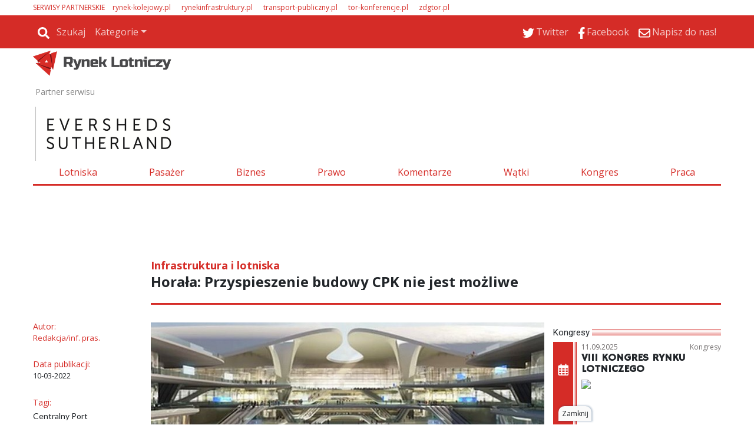

--- FILE ---
content_type: text/html
request_url: https://www.rynek-lotniczy.pl/mobile/horala-przyspieszenie-budowy-cpk-nie-jest-mozliwe-13932.html
body_size: 110
content:
<!DOCTYPE html>
<html>
<head>
<meta http-equiv='refresh' content='0; url = https://www.rynek-lotniczy.pl/wiadomosci/horala-przyspieszenie-budowy-cpk-nie-jest-mozliwe-13932.html'>
</head >
<body>
</body>
</html>

--- FILE ---
content_type: text/html
request_url: https://www.rynek-lotniczy.pl/wiadomosci/horala-przyspieszenie-budowy-cpk-nie-jest-mozliwe-13932.html
body_size: 79858
content:
<!DOCTYPE html>
<html lang='pl-PL'>
<head>
<meta charset='UTF-8'>
<meta name='viewport' content='width=device-width, initial-scale=1, shrink-to-fit=no'>
<title>Horała: Przyspieszenie budowy CPK nie jest możliwe - Rynek Lotniczy</title>
<link rel='preload' href='https://fonts.googleapis.com/css?family=Titillium+Web&subset=latin,latin-ext' as='style' onload="this.onload=null;this.rel='stylesheet'">
<link rel='preload' href='https://fonts.googleapis.com/css?family=Open+Sans&subset=latin,latin-ext' as='style' onload="this.onload=null;this.rel='stylesheet'">
<link rel='shortcut icon' href='/favicon.ico' type='image/x-icon'> 
<link rel='icon' href='/favicon.ico' type='image/x-icon'> 
<link rel='preconnect' href='https://platform.twitter.com'>
<link rel='preconnect' href='https://cdn.syndication.twimg.com'>
<style>
.szerokosc { width:100%; max-width:1168px; }
.dymekkomPromo { background-image:url(https://www.rynek-lotniczy.pl/themes/comments_countPromo.png)!important; }
:root{--web-page-width: 1168px}
</style>

        <!-- Preload critical CSS -->
        <link rel='preload' href='https://www.rynek-lotniczy.pl/css/bootstrap.css.gz' as='style' onload='this.onload=null;this.rel="stylesheet"'>
        <link rel='preload' href='https://www.rynek-lotniczy.pl/css/rwd.css.gz?v=134033648151471600' as='style' onload='this.onload=null;this.rel="stylesheet"'>
        <link rel='preload' href='https://www.rynek-lotniczy.pl/css/mainStyle.css.gz?v=134033648151471600' as='style' onload='this.onload=null;this.rel="stylesheet"'>
        
        <!-- Lazy-load non-critical CSS -->
        <link rel='stylesheet' href='https://www.rynek-lotniczy.pl/css/owl.css.gz' media='print' onload='this.media="all"'>
        <link rel='stylesheet' href='https://www.rynek-lotniczy.pl/css/wiadList.css.gz?v=134033648151471600' media='print' onload='this.media="all"'>
        <link rel='stylesheet' href='https://www.rynek-lotniczy.pl/css/promoOfertyFirmy.css.gz' media='print' onload='this.media="all"'>
        <link rel='stylesheet' href='https://www.rynek-lotniczy.pl/css/galeriaZdjec.css.gz' media='print' onload='this.media="all"'>
        <link rel='stylesheet' href='https://www.rynek-lotniczy.pl/css/jquery.fancybox.min.css.gz' media='print' onload='this.media="all"'>
        <style>:root { 
--kategoria-w-ostatnim-numerze-bg: #9900FF;
--kategoria-w-ostatnim-numerze-tx: #FFFFFF;
--kategoria-infrastruktura-i-lotniska-bg: #232930;
--kategoria-infrastruktura-i-lotniska-tx: #FFFFFF;
--kategoria-pasazer-i-linie-lotnicze-bg: #6D8699;
--kategoria-pasazer-i-linie-lotnicze-tx: #FFFFFF;
--kategoria-biznes-i-przemysl-bg: #002A60;
--kategoria-biznes-i-przemysl-tx: #FFFFFF;
--kategoria-prawo-i-polityka-bg: #BBBBBB;
--kategoria-prawo-i-polityka-tx: #FFFFFF;
--kategoria-komentarze--bg: #999966;
--kategoria-komentarze--tx: #FFFFFF;
--kategoria-wywiady-i-komentarze-bg: #D52C27;
--kategoria-wywiady-i-komentarze-tx: ;
}</style>

        <!-- JavaScript files -->
        <script src='https://www.rynek-lotniczy.pl/js/jquery.min.js.gz'></script>
        <script src='https://www.rynek-lotniczy.pl/js/jquery.fancybox.min.js.gz' defer></script>
        <script src='https://www.rynek-lotniczy.pl/js/jquery-migrate-3.0.1.min.js.gz' defer></script>
        <script src='https://www.rynek-lotniczy.pl/js/lazysizes.min.js.gz' async></script>
        <script src='https://www.rynek-lotniczy.pl/js/ajaxq.js.gz' async></script>
        <script src='https://www.rynek-lotniczy.pl/js/popper.1.14.3.min.js.gz' async></script>
        <script src='https://www.rynek-lotniczy.pl/js/bootstrap.min.js.gz' async></script>
        <script src='https://www.rynek-lotniczy.pl/js/bsCheck.js.gz' async></script>
        <script src='https://www.rynek-lotniczy.pl/js/throttle.js.gz' async></script>
        <script src='https://www.rynek-lotniczy.pl/js/jqExtensions.js.gz' async></script>
        <script src='https://www.rynek-lotniczy.pl/js/perspective.js.gz' async></script>
        <script src='https://www.rynek-lotniczy.pl/js/OwlCarousel.js.gz' async></script>
        <script src='https://www.rynek-lotniczy.pl/js/rwd.js.gz?v=134033648151471600' async></script>
        <script src='https://www.rynek-lotniczy.pl/js/jsMenu.js.gz?v=134033648151471600' async></script>
        <script src='https://platform.twitter.com/widgets.js' charset='utf-8' async></script><meta http-equiv='cache-control' content='no-store, no-cache, must-revalidate' />
<meta http-equiv='expires' content='0' />
<meta name='description' content='Pełnomocnik rządu ds. Centralnego Portu Komunikacyjnego Marcin Horała wyznał w czwartek na antenie Polskiego Radia 1, że proces inwestycyjny budowy Portu Solidarność posuwa się tak szybko, jak jest to możliwe i nie ma możliwości jego przyspieszenia. 2027 rok pozostaje terminem ukończenia podstawowej infrastruktury lotniczej&nbsp;wraz z realizacją niezbędnych połączeń z komponentami sieci kolejowej i drogowej.'/>
<meta name='keywords' content='21283,25626,24569'/>
<meta prefix='og: http://ogp.me/ns#' property='og:image' content='https://www.rynek-lotniczy.pl//img/20190916091745cpk.jpg_678-443.jpg'/>
<meta prefix='og: http://ogp.me/ns#' property='og:title' content='Horała: Przyspieszenie budowy CPK nie jest możliwe'/>
<meta prefix='og: http://ogp.me/ns#' property='og:description' content='Pełnomocnik rządu ds. Centralnego Portu Komunikacyjnego Marcin Horała wyznał w czwartek na antenie Polskiego Radia 1, że proces inwestycyjny budowy Portu Solidarność posuwa się tak szybko, jak jest to możliwe i nie ma możliwości jego przyspieszenia. 2027 rok pozostaje terminem ukończenia podstawowej infrastruktury lotniczej&nbsp;wraz z realizacją niezbędnych połączeń z komponentami sieci kolejowej i drogowej.'/>
<meta prefix='og: http://ogp.me/ns#' property='og:image:width' content='678'/>
<meta prefix='og: http://ogp.me/ns#' property='og:image:height' content='443'/>
<meta prefix='og: http://ogp.me/ns#' property='og:image:secure_url' content='https://www.rynek-lotniczy.pl//img/20190916091745cpk.jpg_678-443.jpg'/>
<meta prefix='og: http://ogp.me/ns#' property='og:type' content='article'/>
<meta prefix='og: http://ogp.me/ns#' property='og:locale' content='pl_PL'/>
<meta prefix='og: http://ogp.me/ns#' property='fb:app_id' content = '948287516009171' />
<meta prefix='og: http://ogp.me/ns#' property='fb:admins' content = '100003983767241'/><meta prefix='og: http://ogp.me/ns#' property='og:url' content='https://www.rynek-lotniczy.pl/wiadomosci/horala-przyspieszenie-budowy-cpk-nie-jest-mozliwe-13932.html'/>
<link rel='image_src' href='https://www.rynek-lotniczy.pl//img/20190916091745cpk.jpg_678-443.jpg<meta name='title' content='Horała: Przyspieszenie budowy CPK nie jest możliwe'/>

        <script type='text/javascript'>
            var hosturl = window.location.host;
            if (hosturl.indexOf('google') > -1) {}
            else {
                // Add additional logic here if needed
            }
        </script><script type='text/javascript'>
 var adresPortaluWWW = 'https://www.rynek-lotniczy.pl/';
</script>
<!-- Preconnect for external resources -->

<link rel="preconnect" href="https://fonts.gstatic.com" crossorigin>
<link rel="preconnect" href="https://fonts.googleapis.com">
<link rel="preconnect" href="https://www.googletagmanager.com">

<!-- Preload key fonts -->
<link rel="preload" href="https://fonts.googleapis.com/css?family=Lato:100,300,400,700,900,100italic,300italic,400italic,700italic,900italic|PT+Sans:400,700,400italic,700italic|Open+Sans:300italic,400italic,600italic,700italic,800italic,400,300,600,700,800|Roboto:400,100,100italic,300,300italic,400italic,500,500italic,700,700italic,900,900italic&subset=latin,latin-ext" as="style">

<!-- Fonts stylesheets -->
<link href="https://fonts.googleapis.com/css?family=Lato:100,300,400,700,900,100italic,300italic,400italic,700italic,900italic|PT+Sans:400,700,400italic,700italic|Open+Sans:300italic,400italic,600italic,700italic,800italic,400,300,600,700,800|Roboto:400,100,100italic,300,300italic,400italic,500,500italic,700,700italic,900,900italic&subset=latin,latin-ext" rel="stylesheet">

<!-- Google Tag Manager -->
<script>
(function(w,d,s,l,i){w[l]=w[l]||[];w[l].push({'gtm.start': new Date().getTime(),event:'gtm.js'});
var f=d.getElementsByTagName(s)[0], j=d.createElement(s),dl=l!='dataLayer'?'&l='+l:'';j.async=true;
j.src='https://www.googletagmanager.com/gtm.js?id='+i+dl;f.parentNode.insertBefore(j,f);
})(window,document,'script','dataLayer','GTM-N625MTN');
</script>
<!-- End Google Tag Manager -->

<!-- Yieldbird -->
<script async src="https://securepubads.g.doubleclick.net/tag/js/gpt.js"></script>
<script type='text/javascript'>
  window.googletag = window.googletag || {};
  window.googletag.cmd = window.googletag.cmd || [];
  window.ybConfiguration = window.ybConfiguration || {};
  window.ybConfiguration = Object.assign({}, window.ybConfiguration, { integrationMethod: 'open_tag' });
  (function (y, i, e, L, D) {
    y.Yieldbird = y.Yieldbird || {};
    y.Yieldbird.cmd = y.Yieldbird.cmd || [];
    i.cmd.push(function () { i.pubads().disableInitialLoad(); });
    L = e.createElement('script');
    L.async = true;
    L.src = '//cdn.qwtag.com/d33b82fa-8d83-4ff7-b321-7c0a6fdefe13/qw.js';
    D = e.getElementsByTagName('script')[0];
    (D.parentNode || e.head).insertBefore(L, D);
  })(window, window.googletag, document);
</script>
<script>
window.googletag = window.googletag || {cmd: []};
googletag.cmd.push(function() {
	var Billboard_ATF = googletag.sizeMapping().
	addSize([0,0],[[300,250], [336,280]]).
	addSize([768,0],[[728, 90], [970,90], [970,100], [970,200],[750,200], [750,100]]).
	build();

	var Billboard_BTF = googletag.sizeMapping().
	addSize([0,0],[[300,250], [336,280], [360,300], [300,600]]).
	addSize([768,0],[[728, 90], [970,90], [970,100], [970,200], [970,250], [970,300], [750,300], [750,200], [750,100]]).
	build();

 	var Leaderboard = googletag.sizeMapping().
	addSize([0,0],[[300,250], [336,280], [360,300]]).
	addSize([768,0],[[728,90], [750,100], [750,200]]).
	build();

	var Leaderboard_2 = googletag.sizeMapping().
	addSize([0,0],[[300,250], [336,280], [360,300], [300,600]]).
	addSize([768,0],[[728,90], [750,100], [750,200]]).
	build();

	var Rectangle = googletag.sizeMapping().
	addSize([0,0],[[300,250], [250,250]]).
	addSize([768,0],[[300,250], [336,280], [250,250]]).
	build();

	var Rectangle_5_6 = googletag.sizeMapping().
	addSize([0,0],[[300,250], [250,250]]).
	addSize([768,0],[[300,250], [250,250]]).
	build();

	var Skyscraper = googletag.sizeMapping().
	addSize([0,0],[]).
	addSize([768,0],[[120,600], [160,600]]).
	build();

   	googletag.defineSlot('/52555387,23279047229/rynek-lotniczy.pl/rynek-lotniczy.pl_Billboard_ATF', [[728, 90], [970,90], [970,100], [970,200],[750,200], [750,100], [300,250], [336,280], [360,300]], 'div-gpt-ad-Billboard_ATF').defineSizeMapping(Billboard_ATF).addService(googletag.pubads());
 	googletag.defineSlot('/52555387,23279047229/rynek-lotniczy.pl/rynek-lotniczy.pl_Billboard_BTF', [[728, 90], [970,90], [970,100], [970,200], [970,250], [970,300], [750,300], [750,200], [750,100],[300,250], [336,280], [360,300], [300,600]], 'div-gpt-ad-Billboard_BTF').defineSizeMapping(Billboard_BTF).addService(googletag.pubads());
	googletag.defineSlot('/52555387,23279047229/rynek-lotniczy.pl/rynek-lotniczy.pl_Leaderboard_1', [[728,90], [750,100], [750,200], [300,250], [336,280], [360,300]], 'div-gpt-ad-Leaderboard_1').defineSizeMapping(Leaderboard).addService(googletag.pubads());
	googletag.defineSlot('/52555387,23279047229/rynek-lotniczy.pl/rynek-lotniczy.pl_Leaderboard_2', [[728,90], [750,100], [750,200], [300,250], [336,280], [360,300]], 'div-gpt-ad-Leaderboard_2').defineSizeMapping(Leaderboard_2).addService(googletag.pubads());
	googletag.defineSlot('/52555387,23279047229/rynek-lotniczy.pl/rynek-lotniczy.pl_Leaderboard_3', [[728,90], [750,100], [750,200], [300,250], [336,280], [360,300]], 'div-gpt-ad-Leaderboard_3').defineSizeMapping(Leaderboard).addService(googletag.pubads());
	googletag.defineSlot('/52555387,23279047229/rynek-lotniczy.pl/rynek-lotniczy.pl_Rectangle_5', [[300,250], [250,250]], 'div-gpt-ad-Rectangle_5').defineSizeMapping(Rectangle_5_6).addService(googletag.pubads());
	googletag.defineSlot('/52555387,23279047229/rynek-lotniczy.pl/rynek-lotniczy.pl_Rectangle_6', [[300,250], [250,250]], 'div-gpt-ad-Rectangle_6').defineSizeMapping(Rectangle_5_6).addService(googletag.pubads());
	googletag.defineSlot('/52555387,23279047229/rynek-lotniczy.pl/rynek-lotniczy.pl_Skyscraper_1', [[120,600], [160,600]], 'div-gpt-ad-Skyscraper_1').defineSizeMapping(Skyscraper).addService(googletag.pubads());
	googletag.defineSlot('/52555387,23279047229/rynek-lotniczy.pl/rynek-lotniczy.pl_Skyscraper_2', [[120,600], [160,600]], 'div-gpt-ad-Skyscraper_2').defineSizeMapping(Skyscraper).addService(googletag.pubads());
	googletag.defineSlot('/52555387,23279047229/rynek-lotniczy.pl/rynek-lotniczy.pl_Skyscraper_3', [[120,600], [160,600]], 'div-gpt-ad-Skyscraper_3').defineSizeMapping(Skyscraper).addService(googletag.pubads());
        googletag.defineSlot('/52555387,23279047229/rynek-lotniczy.pl/rynek-lotniczy.pl_Skyscraper_4', [[120,600], [160,600]], 'div-gpt-ad-Skyscraper_4').defineSizeMapping(Skyscraper).addService(googletag.pubads());
        googletag.defineSlot('/52555387,23279047229/rynek-lotniczy.pl/rynek-lotniczy.pl_Skyscraper_5', [[120,600], [160,600]], 'div-gpt-ad-Skyscraper_5').defineSizeMapping(Skyscraper).addService(googletag.pubads());

    googletag.enableServices();
  });
</script>
<!-- End Yieldbird -->

<!-- Taboola  -->

<script type="text/javascript">
  window._taboola = window._taboola || [];
  _taboola.push({article:'auto'});
  !function (e, f, u, i) {
    if (!document.getElementById(i)){
      e.async = 1;
      e.src = u;
      e.id = i;
      f.parentNode.insertBefore(e, f);
    }
  }(document.createElement('script'),
  document.getElementsByTagName('script')[0],
  '//cdn.taboola.com/libtrc/yieldbird-rynek-lotniczypl/loader.js',
  'tb_loader_script');
  if(window.performance && typeof window.performance.mark == 'function')
    {window.performance.mark('tbl_ic');}
</script>

<!-- End Taboola  -->
</head>
<body id=''>
<div id="fb-root"></div>
<style>
.rotatorGlownyV3 .rotatorWiadomosci .wiadomoscKafelekPodswietlony, .rotatorGlownyV3 .rotatorGlowneZdjecie a .rotatorGlowneTemat{ background-color: #fff; }
</style>
<div class='pasekgorny_menu-rwd'>
<div  style='text-align:left;background-color:#FFFFFF;'><div id='1631' class='szerokosc'  >
<div class='kolumna' style='width:100%;'>
<div class="px-3 px-xl-0 my-1 d-none d-md-block">
<p class="m-0 --sites" style="font-size: .75rem"><span style="margin-right: 10px; color: var(--main-color)">SERWISY PARTNERSKIE</span>
<span style="margin-right: 15px;"><a href="https://rynek-kolejowy.pl" style="text-decoration: none; color: var(--main-color)" target="_blank">rynek-kolejowy.pl</a></span>
<span style="margin-right: 15px;"><a href="https://rynekinfrastruktury.pl" style="text-decoration: none; color: var(--main-color)" target="_blank">rynekinfrastruktury.pl</a></span>
<span style="margin-right: 15px;"><a href="https://transport-publiczny.pl/" style="text-decoration: none; color: var(--main-color)" target="_blank">transport-publiczny.pl</a></span>
<span style="margin-right: 15px;"><a href="https://tor-konferencje.pl/" style="text-decoration: none; color: var(--main-color)" target="_blank">tor-konferencje.pl</a></span>
<span style="margin-right: 15px;"><a href="http://zdgtor.pl/" style="text-decoration: none; color: var(--main-color)" target="_blank">zdgtor.pl</a></span>
</p>
</div>
<div id="gtx-trans" style="position: absolute; left: 580px; top: 147px;">
<div class="gtx-trans-icon"></div>
</div> </div></div></div>
<div  style=' text-align:left;background-color:#FFFFFF;'><div id='1631' class='szerokosc' >
<div class='container-fluid menu-wrapper px-0 container-fluid menu-wrapper px-01 kolumna' style='width:100%;'>

<nav class="navbar navbar-expand-md bg-main navbar-dark px-3 px-xl-0">
  <a class="navbar-brand d-block d-md-none p-0 pb-1" href="/">
    <img alt="Logo" src="/themes/logomale.png">
  </a>

  
  <button class="navbar-toggler ml-auto" type="button" data-toggle="collapse" data-target="#collapsibleNavbar">
    <span class="navbar-toggler-icon"></span>
  </button>

  
  <div class="collapse navbar-collapse" id="collapsibleNavbar">
     <a href="/"><img id="menuLogo_hidden" class="menuLogo_hidden" alt="Logo" src="/themes/logomale.png"></a>
    <hr class="d-block d-md-none -mobile-ml-min-15px -mobile-w-100-plus-30px" >
    <ul class="nav navbar-nav"><li class='nav-item'><div class='-navbar-search row m-0'>
                                        <div class='-search-container'>
                                            <a class='nav-link -icon -search-link' href='javascript:void(0);'>
                                                <img class='icoSvg' src='/themes/icon/search-solid.svg'>
                                                <span>Szukaj</span>
                                            </a>
                                        </div>
                                        <div class='-search-wrapper h-100 mx-default-space' style='display:none;'>
                                            <div class='input-group'>
                                                <input id='search-phrase' class='form-control form-control-sm' type='text' placeholder='wyszukaj w serwisie' />
                                                <div class='input-group-append h-100'>
                                                    <button class='input-group-text form-control-sm h-100 btn btn-info'>
                                                        <img class='icoSvg' src='/themes/icon/search-solid.svg'>
                                                    </button>
                                                </div>
                                            </div>
                                        </div>
                                    </div></li><li class='nav-item d-block d-md-none'><a class='nav-link' href='/lotniska.html'>Lotniska</a></li><li class='nav-item d-block d-md-none'><a class='nav-link' href='/pasazer.html'>Pasażer</a></li><li class='nav-item d-block d-md-none'><a class='nav-link' href='/biznes.html'>Biznes</a></li><li class='nav-item d-block d-md-none'><a class='nav-link' href='/prawo.html'>Prawo</a></li><li class='nav-item d-block d-md-none'><a class='nav-link' href='/watki.html'>Wątki</a></li><li class='nav-item d-block d-md-none'><a class='nav-link' href='/wywiady-i-komentarze.html'>Wywiady i Komentarze</a></li><li class='nav-item d-block d-md-none'><a class='nav-link' href='http://kongrestransportupublicznego.pl/'>Kongres</a></li><li class='nav-item d-block d-md-none'><a class='nav-link' href='/newsletter.html'>Newsletter</a></li><li class='nav-item d-block d-md-none'><a class='nav-link' href='/redakcja.html'>Redakcja</a></li><li class='nav-item dropdown d-none d-md-block'>
    <a class='nav-link dropdown-toggle' href='#' id='navbardrop' data-toggle='dropdown'>Kategorie</a>
    <div class='dropdown-menu'><a class='dropdown-item' href='/lotniska.html'>Lotniska</a><a class='dropdown-item' href='/pasazer.html'>Pasażer</a><a class='dropdown-item' href='/biznes.html'>Biznes</a><a class='dropdown-item' href='/prawo.html'>Prawo</a><a class='dropdown-item' href='/watki.html'>Wątki</a><a class='dropdown-item' href='/wywiady-i-komentarze.html'>Wywiady i Komentarze</a><a class='dropdown-item' href='http://kongrestransportupublicznego.pl/'>Kongres</a><a class='dropdown-item' href='/newsletter.html'>Newsletter</a><a class='dropdown-item' href='/redakcja.html'>Redakcja</a></div></li>
</ul>
<ul class="ml-auto nav navbar-nav"><li class='nav-item'><a href='https://twitter.com/RynekLotniczy' target='_blank' class='nav-link'><img class='icoSvg' src='/themes/icon/twitter.svg'><span>Twitter</span></a></li><li class='nav-item'><a href='https://www.facebook.com/RynekLotniczy' target='_blank' class='nav-link'><img class='icoSvg' src='/themes/icon/facebook-f.svg'><span>Facebook</span></a></li><li class='nav-item'><a href='mailto:kontakt@rynek-lotniczy.pl' target='_blank' class='nav-link'><img class='icoSvg' src='/themes/icon/envelope-regular.svg'><span>Napisz do nas!</span></a></li>

    </ul>
  </div> 
</nav><div id='pb-wrapper' style='width: 300px; position: absolute; top:0; right:30px; z-index:200;' class='d-none d-md-block'> 
<link type='text/css' href='https://www.rynek-lotniczy.pl/css/jquery.jscrollpane.css' rel='stylesheet' media='all' /> 
<script  type='text/javascript' src='https://www.rynek-lotniczy.pl/js/jquery.mousewheel.js.gz' defer></script> 
<script  type='text/javascript' src='https://www.rynek-lotniczy.pl/js/jquery.jscrollpane.min.js.gz' defer></script> 
<script  type='text/javascript' src='https://www.rynek-lotniczy.pl/js/browserDetect.js.gz' defer></script> 
<script  type='text/javascript' src='https://www.rynek-lotniczy.pl/js/jsPasekBocznyRWD.js.gz' defer></script> 
<link type='text/css' href='https://www.rynek-lotniczy.pl/css/cssPasekBoczny.css.gz' rel='stylesheet'/> 
<div>
	<div id='pasekbocznycointeiner'  style='visibility:hidden;display:none;top:31px;'>
		<div id='pasekboczny'>
			<div class='pasekbocznynaglowek'>
				<span>Wszystkie wiadomości</span>
				<hr class='pasekbocznylinia'>
				<div class='pasekbocznyarrdow'></div>
			</div>
			<div id='pasekbocznyin'>
				<div id='pbContent'>
				</div>
			</div>
		</div>
		<div id='pasekbocznystrzalka' >
			<div id='pbimgNew' class='showhidepb' onClick='showhidepb(); '/></div> 
		</div>
	</div>
</div></div> </div></div></div>
<div  style=' text-align:left;background-color:#FFFFFF;'><div id='1631' class='szerokosc' >
<div class='logo-wrapper logo-wrapper1 kolumna' style='width:100%;'>
<div class="row">
  <div class="col-lg-4 col-md-5 p-0 pt-1 d-none d-md-block">
    <a href="/">
      <img src="/img/logo.png" class="w-100" style="width: 235px !important;" />
    </a>
  </div>
</div><div class='partnerNaglowka row px-1 no-gutters __sdaqdx' style='margin-top: 64px;'>   <div class='tekstPartner col-3 col-md-2 pl-0 pl-md-2 pl-xl-0 mr-0 tekstPartnerJeden'>Partner serwisu</div>   <div class='partnerzyGrid col row'>       <div class='partner partner1 partnerNaglowekGlowny' style='margin-left:0px'><a class='partnerNaglowekGlownyHref' href='https://www.eversheds-sutherland.com/pl/poland' target='_blank'><img class='partnerNaglowekGlownyImg lazyload'  style='max-width:250px ; max-height:100px'  data-src='https://www.rynek-lotniczy.pl//img/20250418114946EvershedsSutherlandpoziomewieksze.jpg'></a></div>   </div></div>

<div class="my-3 nav_menu_wrapper d-none d-md-block">
  <ul class="nav nav-fill">
    <li class="nav-item">
      <a class="nav-link" href="/lotniska.html">Lotniska</a>
    </li>
    <li class="nav-item">
      <a class="nav-link" href="/pasazer.html">Pasażer</a>
    </li>
    <li class="nav-item">
      <a class="nav-link" href="/biznes.html">Biznes</a>
    </li>
    <li class="nav-item">
      <a class="nav-link" href="/prawo.html">Prawo</a>
    </li>
    <li class="nav-item">
      <a class="nav-link" href="/wywiady-i-komentarze.html">Komentarze</a>
    </li>
    <li class="nav-item">
      <a class="nav-link" href="/watki.html">Wątki</a>
    </li>
    <li class="nav-item">
      <a class="nav-link" href="https://kongresrynkulotniczego.pl/" target="_blank">Kongres</a>
    </li>
    <li class="nav-item">
      <a class="nav-link" href="https://tor-praca.pl/" target="_blank">Praca</a>
    </li>
  </ul>
</div>

<div id="gtx-trans" style="position: absolute; left: 133px; top: 263px;">
<div class="gtx-trans-icon"></div>
</div><div id="divReklamaMenu">
<div class='reklama' id='reklamapodMenuGlownym'><script>$.ajax({type: 'HEAD',url: 'https://www.rynek-lotniczy.pl/reklamy/podMenuGlownym.html',success: function() {$('#reklamapodMenuGlownym').load('https://www.rynek-lotniczy.pl/reklamy/podMenuGlownym.html');},error: function() {} });</script></div>
</div><!-- /52555387,23279047229/rynek-lotniczy.pl/rynek-lotniczy.pl_Billboard_ATF -->
<div id='div-gpt-ad-Billboard_ATF' class='billboard-atf' style='min-width: 300px; min-height: 90px;'>
  <script>
    googletag.cmd.push(function() { googletag.display('div-gpt-ad-Billboard_ATF'); });
  </script>
</div></div></div></div></div><div class='top_logo szerokosc '></div> <script type="text/javascript"> var url="https://portalrwd.bm5.pl/Stat/statystyki.aspx";  wyslijStatystyke();  function wyslijStatystyke() { 	var data = { 	  idobiekt: '13932', 	  obiekttyp: '5', 	  idtyp: '2', 	  idportal: '2' 	}; 	$.post(url, data); } </script><div id='wiadomoscBody'>
<div  style='text-align:left;background-color:#FFFFFF;'><div id='1553' class='szerokosc trescZdjecie'  >
<div class='container-fluid mx-auto px-xl-0 container-fluid mx-auto px-xl-01 kolumna' style='width:100%;'>
<!-- mess body -->
<div class="row pt-3">
<!-- first row -->
<div class="col-sm-4 col-md-3 col-lg-2 d-none d-lg-block"></div>
<div class="col-12 col-lg-10 position-relative">
<div class="row -mobile-flex-reverse">
<!-- n. kat. desk. -->
<div class="d-none d-md-block col-12"><div class='wiadKat'>Infrastruktura i lotniska</div>
</div> 
<div class="col-12"><h1 class='wiadTit'>Horała: Przyspieszenie budowy CPK nie jest możliwe</h1>
</div> 
<!-- ps. nav. desk. -->
<div class="col-12 my-1 d-none d-md-block">  <span class='naviWiadomosc' onclick="page('next');" id='napisNext'>Dalej</span> <div class='naviWiadomosc' id='next' onclick="page('next');" ><i class='fas fa-chevron-circle-right arrowNewRight'></i></div>   
<div class='naviWiadomosc d-none d-md-block' id='prev' onclick="page('prev');" ><i class='fas fa-chevron-circle-left arrowNewRight'></i></div> <div class='naviWiadomosc d-block d-md-none position-absolute' style='margin-left:42px; left:0px;' id='prev2' onclick="page('prev');" ></div> <span class='naviWiadomosc' onclick="page('prev');" id='napisPrev'>Wstecz</span>   
<hr class='hr3px position-relative -mobile-w-100-plus-30px -mobile-ml-min-15px'>   
<div id='nadFotoWiadomosc' style='margin-top: -10px;min-height: unset !important;width: 100%;' ></div>   

</div> 
</div>
</div>
<!-- first row ends -->
</div>
<div class="row"> 
<div class="col-12 col-md-8 col-lg-2 mt-0 mt-md-3"> 
<div class="d-none d-lg-block">  <input type="hidden" id="hiddenIdKategoria" value="198">
</div><div class='wiadomoscAutor row' ><div class='wiadInfoCol m-0 col-6 col-lg-12'>Autor:</div><a href='/szukaj.html?searchVal=autor:   Redakcja/inf. pras.'><p class='autorImieNazwisko col-6 col-lg-12 m-0' title='  Redakcja/inf. pras.'>  Redakcja/inf. pras.</p></a></div><div class='row mt-0 mt-lg-4'><div class='wiadInfoCol m-0 col-6 col-lg-12'>Data publikacji: </div><div class='wiadData col-lg-12 col-6' style='font-size:13px;'>10-03-2022</div></div>
<div class="d-none d-lg-block"> <div class='row'><div class='col-6 col-lg-12'><div class='wiadInfoCol'>Tagi: </div><div id='divTagi' style='font-size:14px;margin-top:2px;font-family: Lato;'> <a href = "https://www.rynek-lotniczy.pl/szukaj.html?searchVal=tag: Centralny Port Komunikacyjny"><span class='spanTagi' >Centralny Port Komunikacyjny</span></a>, <a href = "https://www.rynek-lotniczy.pl/szukaj.html?searchVal=tag: Nowe linie kolejowe"><span class='spanTagi' >Nowe linie kolejowe</span></a>, <a href = "https://www.rynek-lotniczy.pl/szukaj.html?searchVal=tag: Nowe lotniska"><span class='spanTagi' >Nowe lotniska</span></a>, <a href = "https://www.rynek-lotniczy.pl/szukaj.html?searchVal=tag: Proces inwestycyjny"><span class='spanTagi' >Proces inwestycyjny</span></a></div></div><div class='col-6 col-lg-12'><div class='wiadInfoCol'>Tagi geolokalizacji: </div><div id='divTagi' style='font-size:14px;margin-top:2px; font-family:Lato;'><a href = "https://www.rynek-lotniczy.pl/szukaj.html?searchVal=geotag: Mazowsze"><span class='spanTagi'> Mazowsze </span></a>,<a href = "https://www.rynek-lotniczy.pl/szukaj.html?searchVal=geotag: Polska"><span class='spanTagi'> Polska </span></a>,<a href = "https://www.rynek-lotniczy.pl/szukaj.html?searchVal=geotag: Polska i Unia Europejska"><span class='spanTagi'> Polska i Unia Europejska </span></a></div><script  type='text/javascript'>$('.spanTagi').hover(function() { $(this).animate({ opacity: 0.5 },100) },function() { $(this).animate({ opacity: 1 },100) });</script></div></div><div class='wiadInfoCol'>Źródło: </div><div style='font-size:14px;margin-bottom:13px;font-family:Lato;margin-top:2px;'>PAP/PR1/Rynek Lotniczy</div><div class='wiadomoscSocial d-none d-md-block mt-5'><div class='divLikeMaly likelogo' title='Liczba wyświetleń' alt ='facebookLogo'><label id='lblLike' class='lblLikeMaly likecount m-0 mt-1 text-white text-center w-100'>0</label></div> <p class='socialNaglowek mt-3'>Podziel się ze znajomymi:</p><div class='socials-icons '><div class='social-item '><img title='Polub artykuł' alt='facebookLogo' src =' https://www.rynek-lotniczy.pl//themes/shareIcons/fb.png' onclick = 'window.open("https://www.facebook.com/sharer/sharer.php?u=https%3a%2f%2fwww.rynek-lotniczy.pl%2fwiadomosci%2fhorala-przyspieszenie-budowy-cpk-nie-jest-mozliwe-13932.html", "facebook_share", "height=320, width=640, toolbar=no, menubar=no, scrollbars=no, resizable=no, location=no, directories=no, status=no");'/></div><div class='social-item '><img title='Udostępnij artykuł' alt='linkedInLogo' src =' https://www.rynek-lotniczy.pl//themes/shareIcons/in.png' onclick = 'window.open("https://www.linkedin.com/shareArticle?mini=true&url=https%3a%2f%2fwww.rynek-lotniczy.pl%2fwiadomosci%2fhorala-przyspieszenie-budowy-cpk-nie-jest-mozliwe-13932.html&title=Hora%c5%82a%3a+Przyspieszenie+budowy+CPK+nie+jest+mo%c5%bcliwe&summary=Pe%c5%82nomocnik+rz%c4%85du+ds.+Centralnego+Portu+Komunikacyjnego+Marcin+Hora%c5%82a+wyzna%c5%82+w+czwartek+na+antenie+Polskiego+Radia+1%2c+%c5%bce+proces+inwestycyjny+budowy+Portu+Solidarno%c5%9b%c4%...&source=Rynek+Infrastrukturyhttps%3a%2f%2fwww.rynek-lotniczy.pl%2fwiadomosci%2fhorala-przyspieszenie-budowy-cpk-nie-jest-mozliwe-13932.html", "linkedId_share", "height=320, width=640, toolbar=no, menubar=no, scrollbars=no, resizable=no, location=no, directories=no, status=no");'/></div><div class='social-item '><img title='Udostępnij artykuł' alt='linkedInLogo' src =' https://www.rynek-lotniczy.pl//themes/shareIcons/tw.png' onclick = 'window.open("https://twitter.com/share?url=https%3a%2f%2fwww.rynek-lotniczy.pl%2fwiadomosci%2fhorala-przyspieszenie-budowy-cpk-nie-jest-mozliwe-13932.html", "twitter_share", "height=500, width=800, toolbar=no, menubar=no, scrollbars=no, resizable=no, location=no, directories=no, status=no");'/><Br/></div><div class='social-item '><a href='mailto:podaj@adresata?Subject=Zobacz%20koniecznie!&body=Fragment artykułu:%0D%0A%0D%0AHorała: Przyspieszenie budowy CPK nie jest możliwe%0D%0A%0D%0APe%c5%82nomocnik+rz%c4%85du+ds.+Centralnego+Portu+Komunikacyjnego+Marcin+Hora%c5%82a+wyzna%c5%82+w+czwartek+na+antenie+Polskiego+Radia+1%2c+%c5%bce+proces+inwestycyjny+budowy+Portu+Solidarno%c5%9b%c4%87+posuwa+si%c4%99+tak+szybko%2c+jak+jest+to+mo%c5%bcliwe+i+nie+ma+mo%c5%bcliwo%c5%9bci+jego+przyspieszenia.+2027+rok+pozostaje+terminem+uko%c5%84czenia+podstawowej+infrastruktury+lotniczej%26nbsp%3bwraz+z+realizacj%c4%85+niezb%c4%99dnych+po%c5%82%c4%85cze%c5%84+z+komponentami+sieci+kolejowej+i+drogowej.%0D%0A%0D%0ALink: https%3a%2f%2fwww.rynek-lotniczy.pl%2fwiadomosci%2fhorala-przyspieszenie-budowy-cpk-nie-jest-mozliwe-13932.html'><img  title='Wyślij artykuł e-mailem' alt='emailLogo' src =' https://www.rynek-lotniczy.pl//themes/shareIcons/email.png' /></a></div><div class='social-item '><img title='Udostępnij artykuł' alt='wykopLogo'  src =' https://www.rynek-lotniczy.pl//themes/shareIcons/wykop.png' onclick = 'window.open("https://www.wykop.pl/dodaj/link/?url=https%3a%2f%2fwww.rynek-lotniczy.pl%2fwiadomosci%2fhorala-przyspieszenie-budowy-cpk-nie-jest-mozliwe-13932.html&title=Hora%c5%82a%3a+Przyspieszenie+budowy+CPK+nie+jest+mo%c5%bcliwe&desc=Pe%c5%82nomocnik+rz%c4%85du+ds.+Centralnego+Portu+Komunikacyjnego+Marcin+Hora%c5%82a+wyzna%c5%82+w+czwartek+na+antenie+Polskiego+Radia+1%2c+%c5%bce+proces+inwestycyjny+budowy+Portu+Solidarno%c5%9b%c4%...", "wykop_share", "height=500, width=800, toolbar=no, menubar=no, scrollbars=no, resizable=no, location=no, directories=no, status=no");'/></div>   </div></div><div><div style='cursor:pointer;height: 48px; width:48px; float:left; background-image: url(https://www.rynek-lotniczy.pl/themes/print.png);margin-top:30px;' onclick="window.print();"></div></div> <!-- /52555387,23279047229/rynek-lotniczy.pl/rynek-lotniczy.pl_Skyscraper_2 -->
<div id="div-gpt-ad-Skyscraper_2" class='skyscraper' style="min-width: 120px; min-height: 600px;">
<script>
    googletag.cmd.push(function() { googletag.display('div-gpt-ad-Skyscraper_2'); });
  </script>
</div>
</div> 
</div> 
<div class="col-md-8 col-lg-7"><div class='position-absolute d-block d-md-none w-50 p-1 -cat-strap'>INFRASTRUKTURA I LOTNISKA</div><img class='fotoWiadomosc webfeedsFeaturedVisual -mobile-ml-min-15px -mobile-w-100-plus-30px lazyload' alt='Horała: Przyspieszenie budowy CPK nie jest możliwe' title='Horała: Przyspieszenie budowy CPK nie jest możliwe' data-src='https://www.rynek-lotniczy.pl//img/20190916091745cpk.jpg_678-443.jpg' /><div class='podpisPodZdjeciem -mobile-ml-min-15px -mobile-w-100-plus-30px' style='z-index: 1; height: auto;min-height:26px; background-color:#000000; layer-background-color:#000000; margin-top: -5px;color:#FFFFFF; '> <span style='margin: 5.1px 20px 0 5px; font-size: 12px; float: left;'>fot. CPK</span><span style='font-size: 12px;'></span></div><div class='wiadTresc pl-0 pl-md-2 -mobile-no-border' style='border-right: 1px solid #CCCCCC;padding-right: 10px;>'><div class='WiadomoscLead' style='margin-top:25px;'>Pełnomocnik rządu ds. Centralnego Portu Komunikacyjnego Marcin Horała wyznał w czwartek na antenie Polskiego Radia 1, że proces inwestycyjny budowy Portu Solidarność posuwa się tak szybko, jak jest to możliwe i nie ma możliwości jego przyspieszenia. 2027 rok pozostaje terminem ukończenia podstawowej infrastruktury lotniczej&nbsp;wraz z realizacją niezbędnych połączeń z komponentami sieci kolejowej i drogowej. </div><br><div style='margin-bottom:15px;'>Wiceminister infrastruktury pytany był też o znaczenie militarne inwestycji, która po otwarciu umożliwiłaby ewentualny szybszy przerzut wojsk NATO do Polski. Taki scenariusz pojawił się <a href="https://www.rynek-lotniczy.pl/watki/wojna-rosja--ukraina.html" target="_blank"><b>po agresji Rosji na Ukrainie</b></a>. Rządowy pełnomocnik ponadto odniósł się do możliwości przyspieszenia budowy Portu Solidarność i zwiększenia jego finansowania.<br><br>–&nbsp;My już teraz posuwamy się w tym procesie inwestycyjnym tak szybko, jak się da. Żeby to robić szybciej, konieczne byłyby zmiany przepisów europejskich, dotyczących np. kwestii związanych z ochroną środowiska, postępowaniem środowiskowym - bo to są sprawy, które zajmują bardzo dużo czasu, czy uproszczenie postępowania w sprawie zamówień publicznych, przetargów. To są regulacje na poziomie europejskim.&nbsp;Przyspieszenie budowy CPK jest zasadniczo, co do swojej istoty, niemożliwe&nbsp;–&nbsp;podkreślił Horała.<br><br>–&nbsp;Co do finansowania, jesteśmy w trakcie tzw. market sounding. Rozmawiamy z różnymi instytucjami, również amerykańskimi. To tyle, co mogę w tym momencie powiedzieć – podsumował wiceminister infrastruktury.<br><br>Centralny Port Komunikacyjny to planowany węzeł przesiadkowy między Warszawą i Łodzią. W ramach projektu na ok. 3000 ha zostanie wybudowany Port Solidarność, który w pierwszym etapie będzie mógł obsługiwać do 45 mln pasażerów rocznie.&nbsp;</div><div class='szablonModul'><div class="Wklejka"></div></div>
<div class="d-block d-lg-none">
 <input type="hidden" id="hiddenIdKategoria" value="198"><div class='row'><div class='col-6 col-lg-12'><div class='wiadInfoCol'>Tagi: </div><div id='divTagi' style='font-size:14px;margin-top:2px;font-family: Lato;'> <a href = "https://www.rynek-lotniczy.pl/szukaj.html?searchVal=tag: Centralny Port Komunikacyjny"><span class='spanTagi' >Centralny Port Komunikacyjny</span></a>, <a href = "https://www.rynek-lotniczy.pl/szukaj.html?searchVal=tag: Nowe linie kolejowe"><span class='spanTagi' >Nowe linie kolejowe</span></a>, <a href = "https://www.rynek-lotniczy.pl/szukaj.html?searchVal=tag: Nowe lotniska"><span class='spanTagi' >Nowe lotniska</span></a>, <a href = "https://www.rynek-lotniczy.pl/szukaj.html?searchVal=tag: Proces inwestycyjny"><span class='spanTagi' >Proces inwestycyjny</span></a></div></div><div class='col-6 col-lg-12'><div class='wiadInfoCol'>Tagi geolokalizacji: </div><div id='divTagi' style='font-size:14px;margin-top:2px; font-family:Lato;'><a href = "https://www.rynek-lotniczy.pl/szukaj.html?searchVal=geotag: Mazowsze"><span class='spanTagi'> Mazowsze </span></a>,<a href = "https://www.rynek-lotniczy.pl/szukaj.html?searchVal=geotag: Polska"><span class='spanTagi'> Polska </span></a>,<a href = "https://www.rynek-lotniczy.pl/szukaj.html?searchVal=geotag: Polska i Unia Europejska"><span class='spanTagi'> Polska i Unia Europejska </span></a></div><script  type='text/javascript'>$('.spanTagi').hover(function() { $(this).animate({ opacity: 0.5 },100) },function() { $(this).animate({ opacity: 1 },100) });</script></div></div>
</div><div class='wiadomoscSocial mb-3 row mx-0 Big'><div class='divLikeMaly likelogo d-block d-lg-none' title='Liczba wyświetleń' alt ='facebookLogo'><label id='lblLike' class='lblLikeMaly likecount m-0 mt-1 text-white text-center w-100'>0</label></div> <p class='socialNaglowek mt-3 col-12 px-0'>Podziel się z innymi:</p><div class='socials-icons big-images'><div class='social-item big-image'><img title='Polub artykuł' alt='facebookLogo' src =' https://www.rynek-lotniczy.pl//themes/shareIcons/fbBig.png' onclick = 'window.open("https://www.facebook.com/sharer/sharer.php?u=https%3a%2f%2fwww.rynek-lotniczy.pl%2fwiadomosci%2fhorala-przyspieszenie-budowy-cpk-nie-jest-mozliwe-13932.html", "facebook_share", "height=320, width=640, toolbar=no, menubar=no, scrollbars=no, resizable=no, location=no, directories=no, status=no");'/></div><div class='social-item big-image'><img title='Udostępnij artykuł' alt='linkedInLogo' src =' https://www.rynek-lotniczy.pl//themes/shareIcons/inBig.png' onclick = 'window.open("https://www.linkedin.com/shareArticle?mini=true&url=https%3a%2f%2fwww.rynek-lotniczy.pl%2fwiadomosci%2fhorala-przyspieszenie-budowy-cpk-nie-jest-mozliwe-13932.html&title=Hora%c5%82a%3a+Przyspieszenie+budowy+CPK+nie+jest+mo%c5%bcliwe&summary=Pe%c5%82nomocnik+rz%c4%85du+ds.+Centralnego+Portu+Komunikacyjnego+Marcin+Hora%c5%82a+wyzna%c5%82+w+czwartek+na+antenie+Polskiego+Radia+1%2c+%c5%bce+proces+inwestycyjny+budowy+Portu+Solidarno%c5%9b%c4%...&source=Rynek+Infrastrukturyhttps%3a%2f%2fwww.rynek-lotniczy.pl%2fwiadomosci%2fhorala-przyspieszenie-budowy-cpk-nie-jest-mozliwe-13932.html", "linkedId_share", "height=320, width=640, toolbar=no, menubar=no, scrollbars=no, resizable=no, location=no, directories=no, status=no");'/></div><div class='social-item big-image'><img title='Udostępnij artykuł' alt='linkedInLogo' src =' https://www.rynek-lotniczy.pl//themes/shareIcons/twBig.png' onclick = 'window.open("https://twitter.com/share?url=https%3a%2f%2fwww.rynek-lotniczy.pl%2fwiadomosci%2fhorala-przyspieszenie-budowy-cpk-nie-jest-mozliwe-13932.html", "twitter_share", "height=500, width=800, toolbar=no, menubar=no, scrollbars=no, resizable=no, location=no, directories=no, status=no");'/></div><div class='social-item big-image'><a href='mailto:podaj@adresata?Subject=Zobacz%20koniecznie!&body=Fragment artykułu:%0D%0A%0D%0AHorała: Przyspieszenie budowy CPK nie jest możliwe%0D%0A%0D%0APe%c5%82nomocnik+rz%c4%85du+ds.+Centralnego+Portu+Komunikacyjnego+Marcin+Hora%c5%82a+wyzna%c5%82+w+czwartek+na+antenie+Polskiego+Radia+1%2c+%c5%bce+proces+inwestycyjny+budowy+Portu+Solidarno%c5%9b%c4%87+posuwa+si%c4%99+tak+szybko%2c+jak+jest+to+mo%c5%bcliwe+i+nie+ma+mo%c5%bcliwo%c5%9bci+jego+przyspieszenia.+2027+rok+pozostaje+terminem+uko%c5%84czenia+podstawowej+infrastruktury+lotniczej%26nbsp%3bwraz+z+realizacj%c4%85+niezb%c4%99dnych+po%c5%82%c4%85cze%c5%84+z+komponentami+sieci+kolejowej+i+drogowej.%0D%0A%0D%0ALink: https%3a%2f%2fwww.rynek-lotniczy.pl%2fwiadomosci%2fhorala-przyspieszenie-budowy-cpk-nie-jest-mozliwe-13932.html'><img  title='Wyślij artykuł e-mailem' alt='emailLogo' src =' https://www.rynek-lotniczy.pl//themes/shareIcons/emailBig.png' /></a></div><div class='social-item big-image'><img title='Udostępnij artykuł' alt='wykopLogo'  src =' https://www.rynek-lotniczy.pl//themes/shareIcons/wykopBig.png' onclick = 'window.open("https://www.wykop.pl/dodaj/link/?url=https%3a%2f%2fwww.rynek-lotniczy.pl%2fwiadomosci%2fhorala-przyspieszenie-budowy-cpk-nie-jest-mozliwe-13932.html&title=Hora%c5%82a%3a+Przyspieszenie+budowy+CPK+nie+jest+mo%c5%bcliwe&desc=Pe%c5%82nomocnik+rz%c4%85du+ds.+Centralnego+Portu+Komunikacyjnego+Marcin+Hora%c5%82a+wyzna%c5%82+w+czwartek+na+antenie+Polskiego+Radia+1%2c+%c5%bce+proces+inwestycyjny+budowy+Portu+Solidarno%c5%9b%c4%...", "wykop_share", "height=500, width=800, toolbar=no, menubar=no, scrollbars=no, resizable=no, location=no, directories=no, status=no");'/></div>   </div></div>
<div class="d-none d-md-block"><div class='-header-collapse'><span class='naglowekZobaczTez'>Pozostałe z wątku:</span> <div class='arrow_box d-block d-md-none'></div><hr class='hrCzytajTez -mobile-w-100-plus-30px -mobile-ml-min-15px'></div><div class='listaWiadomosciZobaczTez w-100' style='overflow: hidden;'><div class='divWiadomosc row mx-0' id='divwWatek1' style=''> <a href = "https://www.rynek-lotniczy.pl/wiadomosci/jest-zgoda-sejmu-na-prospoleczna-nowelizacje-ustawy-o-cpk-25319.html" ><div class='innerDiv col-12 col-md-4 m-0 p-0 pr-md-1'><img title='Jest zgoda Sejmu na prospołeczną nowelizację ustawy o CPK' alt='Jest zgoda Sejmu na prospołeczną nowelizację ustawy o CPK' class='wiadomoscZdjecie w-100' src='https://www.rynek-lotniczy.pl//img/20250908130452PlazaCPK.jpg_213-100.jpg'  /> </a><div class='divKategoria w-100'><p class='etykietaKategoria'></p> <p class='kategoriaProstokat w-50' style='background-color:#232930;color:#FFFFFF;margin: 2px 0px 0px 0px !important; height: 19px !important:'>Infrastruktura i lotniska</p></div> <p class='tytulWiadomosci h-auto '> <a href = "https://www.rynek-lotniczy.pl/wiadomosci/jest-zgoda-sejmu-na-prospoleczna-nowelizacje-ustawy-o-cpk-25319.html" >Jest zgoda Sejmu na prospołeczną nowelizację ustawy o CPK</a></p> <p class='autorDataWiadList'>  <span class='autorWiadList' >Centralny Port Komunikacyjny</span>  <span class='dataWiadList'>24 września 2025</span>  </p></div> <a href = "https://www.rynek-lotniczy.pl/wiadomosci/cpk-rozstrzygnal-przetarg-na-budowe-systemu-obslugi-bagazu-25288.html" ><div class='innerDiv col-12 col-md-4 m-0 p-0 pr-md-1 row mt-3 mt-md-0' style='display:flex'><div class='col-6 col-md-12 pr-md-0 pl-0'><img title='CPK rozstrzygnął przetarg na budowę Systemu Obsługi Bagażu' alt='CPK rozstrzygnął przetarg na budowę Systemu Obsługi Bagażu' class='wiadomoscZdjecie w-100' src='https://www.rynek-lotniczy.pl//img/20250922133627AirportAirfieldCPK.jpg_213-100.jpg'  /> </a><div class='divKategoria w-100'><p class='etykietaKategoria'></p> <p class='kategoriaProstokat flexible-width' style='background-color:#232930;color:#FFFFFF;margin: 2px 0px 0px 0px !important; height: 19px !important:'>Infrastruktura i lotniska</p></div></div><div class='col-6 col-md-12 pr-md-0 pl-0'> <p class='tytulWiadomosci h-auto mt-md-0'> <a href = "https://www.rynek-lotniczy.pl/wiadomosci/cpk-rozstrzygnal-przetarg-na-budowe-systemu-obslugi-bagazu-25288.html" >CPK rozstrzygnął przetarg na budowę Systemu Obsługi Bagażu</a></p> <p class='autorDataWiadList'>  <span class='autorWiadList' >Rafał Dybiński</span>  <span class='dataWiadList'>22 września 2025</span>  </p></div></div> <a href = "https://www.rynek-lotniczy.pl/wiadomosci/czernicki-cpk-skupiamy-sie-na-budowaniu--25282.html" ><div class='innerDiv col-12 col-md-4 m-0 p-0 pr-md-1 row ' style='display:flex'><div class='col-6 col-md-12 pr-md-0 pl-0'><img title='Czernicki (CPK): Skupiamy się na budowaniu ' alt='Czernicki (CPK): Skupiamy się na budowaniu ' class='wiadomoscZdjecie w-100' src='https://www.rynek-lotniczy.pl//img/20250922090956CzernickiPrawaKRL2025.jpg_213-100.jpg'  /> </a><div class='divKategoria w-100'><p class='etykietaKategoria'></p> <p class='kategoriaProstokat flexible-width' style='background-color:#232930;color:#FFFFFF;margin: 2px 0px 0px 0px !important; height: 19px !important:'>Infrastruktura i lotniska</p></div></div><div class='col-6 col-md-12 pr-md-0 pl-0'> <p class='tytulWiadomosci h-auto mt-md-0'> <a href = "https://www.rynek-lotniczy.pl/wiadomosci/czernicki-cpk-skupiamy-sie-na-budowaniu--25282.html" >Czernicki (CPK): Skupiamy się na budowaniu </a></p> <p class='autorDataWiadList'>  <span class='autorWiadList' >Łukasz Malinowski, wsp. Mikołaj Kobryński </span>  <span class='dataWiadList'>23 września 2025</span>  </p></div></div></div></div><Script type='text/javascript'> </script><div class='-header-collapse'><span class='naglowekZobaczTez'>Zobacz również:</span> <div class='arrow_box d-block d-md-none'></div><hr class='hrCzytajTez -mobile-w-100-plus-30px -mobile-ml-min-15px'></div><div class='listaWiadomosciZobaczTez w-100' style='overflow: hidden;'><div class='divWiadomosc row mx-0' id='divwWatek1' style=''> <a href = "https://www.rynek-lotniczy.pl/wiadomosci/filip-czernicki-cpk-dobrze-dobralismy-kryteria-w-przetargu-na-terminal--25344.html" ><div class='innerDiv col-12 col-md-4 m-0 p-0 pr-md-1'><img title='Filip Czernicki, CPK: Dobrze dobraliśmy kryteria w przetargu na terminal ' alt='Filip Czernicki, CPK: Dobrze dobraliśmy kryteria w przetargu na terminal ' class='wiadomoscZdjecie w-100' src='https://www.rynek-lotniczy.pl//img/20250926114231FilipCzernickiCPK.png_213-100.png'  /> </a><div class='divKategoria w-100'><p class='etykietaKategoria'></p> <p class='kategoriaProstokat w-50' style='background-color:#232930;color:#FFFFFF;margin: 2px 0px 0px 0px !important; height: 19px !important:'>Infrastruktura i lotniska</p></div> <p class='tytulWiadomosci h-auto '> <a href = "https://www.rynek-lotniczy.pl/wiadomosci/filip-czernicki-cpk-dobrze-dobralismy-kryteria-w-przetargu-na-terminal--25344.html" >Filip Czernicki, CPK: Dobrze dobraliśmy kryteria w przetargu na terminal </a></p> <p class='autorDataWiadList'>  <span class='autorWiadList' >Redakcja</span>  <span class='dataWiadList'>26 września 2025</span>  </p></div> <a href = "https://www.rynek-lotniczy.pl/wiadomosci/cpk-rozstrzygnal-przetarg-na-budowe-systemu-obslugi-bagazu-25288.html" ><div class='innerDiv col-12 col-md-4 m-0 p-0 pr-md-1 row mt-3 mt-md-0' style='display:flex'><div class='col-6 col-md-12 pr-md-0 pl-0'><img title='CPK rozstrzygnął przetarg na budowę Systemu Obsługi Bagażu' alt='CPK rozstrzygnął przetarg na budowę Systemu Obsługi Bagażu' class='wiadomoscZdjecie w-100' src='https://www.rynek-lotniczy.pl//img/20250922133627AirportAirfieldCPK.jpg_213-100.jpg'  /> </a><div class='divKategoria w-100'><p class='etykietaKategoria'></p> <p class='kategoriaProstokat flexible-width' style='background-color:#232930;color:#FFFFFF;margin: 2px 0px 0px 0px !important; height: 19px !important:'>Infrastruktura i lotniska</p></div></div><div class='col-6 col-md-12 pr-md-0 pl-0'> <p class='tytulWiadomosci h-auto mt-md-0'> <a href = "https://www.rynek-lotniczy.pl/wiadomosci/cpk-rozstrzygnal-przetarg-na-budowe-systemu-obslugi-bagazu-25288.html" >CPK rozstrzygnął przetarg na budowę Systemu Obsługi Bagażu</a></p> <p class='autorDataWiadList'>  <span class='autorWiadList' >Rafał Dybiński</span>  <span class='dataWiadList'>22 września 2025</span>  </p></div></div> <a href = "https://www.rynek-lotniczy.pl/wiadomosci/ustawa-o-cpk-nie-przyspieszy-inwestycji-25242.html" ><div class='innerDiv col-12 col-md-4 m-0 p-0 pr-md-1 row ' style='display:flex'><div class='col-6 col-md-12 pr-md-0 pl-0'><img title='Ustawa o CPK nie przyspieszy inwestycji' alt='Ustawa o CPK nie przyspieszy inwestycji' class='wiadomoscZdjecie w-100' src='https://www.rynek-lotniczy.pl//img/20250917132429FurgalskiKRL2025.jpg_213-100.jpg'  /> </a><div class='divKategoria w-100'><p class='etykietaKategoria'></p> <p class='kategoriaProstokat flexible-width' style='background-color:#002A60;color:#FFFFFF;margin: 2px 0px 0px 0px !important; height: 19px !important:'>Biznes i przemysł</p></div></div><div class='col-6 col-md-12 pr-md-0 pl-0'> <p class='tytulWiadomosci h-auto mt-md-0'> <a href = "https://www.rynek-lotniczy.pl/wiadomosci/ustawa-o-cpk-nie-przyspieszy-inwestycji-25242.html" >Ustawa o CPK nie przyspieszy inwestycji</a></p> <p class='autorDataWiadList'>  <span class='autorWiadList' >  Redakcja</span>  <span class='dataWiadList'>17 września 2025</span>  </p></div></div></div></div><Script type='text/javascript'> </script>
</div>
<div id="taboola-below-article-thumbnails"></div>
<script type="text/javascript">  window._taboola = window._taboola || [];  _taboola.push({    mode: 'alternating-thumbnails-a-3x2',    container: 'taboola-below-article-thumbnails',    placement: 'Below Article Thumbnails',    target_type: 'mix'  });</script><div class="d-flex flex-column flex-sm-row justify-content-center align-items-center my-4">
  <!-- Rectangle 5 -->
  <div id="div-gpt-ad-Rectangle_5" 
       style="min-width: 300px; min-height: 60px;" 
       class="me-sm-3 mb-3 mb-sm-0">
    <script>
      googletag.cmd.push(function() { googletag.display('div-gpt-ad-Rectangle_5'); });
    </script>
  </div>

  <!-- Rectangle 6 -->
  <div id="div-gpt-ad-Rectangle_6" 
       style="min-width: 300px; min-height: 60px;">
    <script>
      googletag.cmd.push(function() { googletag.display('div-gpt-ad-Rectangle_6'); });
    </script>
  </div>
</div>
<div id='disqus_thread'></div>
<script>
var disqus_config = function() {
                    //this.page.url = PAGE_URL;  // Replace PAGE_URL with your page's canonical URL variable
                    this.page.identifier =13932; // Replace PAGE_IDENTIFIER with your page's unique identifier variable
                };
                (function() { // DON'T EDIT BELOW THIS LINE
                    var d = document, s = d.createElement('script');
                    s.src = 'https://ryneklotniczy.disqus.com/embed.js';
                    s.setAttribute('data-timestamp', +new Date());
                    (d.head || d.body).appendChild(s);
                })();
</script>
<noscript>Please enable JavaScript to view the <a href='https://disqus.com/?ref_noscript'>comments powered by Disqus.</a></noscript>
</div> 

</div> 
<div class="col-md-4 col-lg-3 pl-0 -mobile-px-default">
<div class="d-block d-md-none">
<div class='-header-collapse'><span class='naglowekZobaczTez'>Pozostałe z wątku:</span> <div class='arrow_box d-block d-md-none'></div><hr class='hrCzytajTez -mobile-w-100-plus-30px -mobile-ml-min-15px'></div><div class='listaWiadomosciZobaczTez w-100' style='overflow: hidden;'><div class='divWiadomosc row mx-0' id='divwWatek1' style=''> <a href = "https://www.rynek-lotniczy.pl/wiadomosci/jest-zgoda-sejmu-na-prospoleczna-nowelizacje-ustawy-o-cpk-25319.html" ><div class='innerDiv col-12 col-md-4 m-0 p-0 pr-md-1'><img title='Jest zgoda Sejmu na prospołeczną nowelizację ustawy o CPK' alt='Jest zgoda Sejmu na prospołeczną nowelizację ustawy o CPK' class='wiadomoscZdjecie w-100' src='https://www.rynek-lotniczy.pl//img/20250908130452PlazaCPK.jpg_213-100.jpg'  /> </a><div class='divKategoria w-100'><p class='etykietaKategoria'></p> <p class='kategoriaProstokat w-50' style='background-color:#232930;color:#FFFFFF;margin: 2px 0px 0px 0px !important; height: 19px !important:'>Infrastruktura i lotniska</p></div> <p class='tytulWiadomosci h-auto '> <a href = "https://www.rynek-lotniczy.pl/wiadomosci/jest-zgoda-sejmu-na-prospoleczna-nowelizacje-ustawy-o-cpk-25319.html" >Jest zgoda Sejmu na prospołeczną nowelizację ustawy o CPK</a></p> <p class='autorDataWiadList'>  <span class='autorWiadList' >Centralny Port Komunikacyjny</span>  <span class='dataWiadList'>24 września 2025</span>  </p></div> <a href = "https://www.rynek-lotniczy.pl/wiadomosci/cpk-rozstrzygnal-przetarg-na-budowe-systemu-obslugi-bagazu-25288.html" ><div class='innerDiv col-12 col-md-4 m-0 p-0 pr-md-1 row mt-3 mt-md-0' style='display:flex'><div class='col-6 col-md-12 pr-md-0 pl-0'><img title='CPK rozstrzygnął przetarg na budowę Systemu Obsługi Bagażu' alt='CPK rozstrzygnął przetarg na budowę Systemu Obsługi Bagażu' class='wiadomoscZdjecie w-100' src='https://www.rynek-lotniczy.pl//img/20250922133627AirportAirfieldCPK.jpg_213-100.jpg'  /> </a><div class='divKategoria w-100'><p class='etykietaKategoria'></p> <p class='kategoriaProstokat flexible-width' style='background-color:#232930;color:#FFFFFF;margin: 2px 0px 0px 0px !important; height: 19px !important:'>Infrastruktura i lotniska</p></div></div><div class='col-6 col-md-12 pr-md-0 pl-0'> <p class='tytulWiadomosci h-auto mt-md-0'> <a href = "https://www.rynek-lotniczy.pl/wiadomosci/cpk-rozstrzygnal-przetarg-na-budowe-systemu-obslugi-bagazu-25288.html" >CPK rozstrzygnął przetarg na budowę Systemu Obsługi Bagażu</a></p> <p class='autorDataWiadList'>  <span class='autorWiadList' >Rafał Dybiński</span>  <span class='dataWiadList'>22 września 2025</span>  </p></div></div> <a href = "https://www.rynek-lotniczy.pl/wiadomosci/czernicki-cpk-skupiamy-sie-na-budowaniu--25282.html" ><div class='innerDiv col-12 col-md-4 m-0 p-0 pr-md-1 row ' style='display:flex'><div class='col-6 col-md-12 pr-md-0 pl-0'><img title='Czernicki (CPK): Skupiamy się na budowaniu ' alt='Czernicki (CPK): Skupiamy się na budowaniu ' class='wiadomoscZdjecie w-100' src='https://www.rynek-lotniczy.pl//img/20250922090956CzernickiPrawaKRL2025.jpg_213-100.jpg'  /> </a><div class='divKategoria w-100'><p class='etykietaKategoria'></p> <p class='kategoriaProstokat flexible-width' style='background-color:#232930;color:#FFFFFF;margin: 2px 0px 0px 0px !important; height: 19px !important:'>Infrastruktura i lotniska</p></div></div><div class='col-6 col-md-12 pr-md-0 pl-0'> <p class='tytulWiadomosci h-auto mt-md-0'> <a href = "https://www.rynek-lotniczy.pl/wiadomosci/czernicki-cpk-skupiamy-sie-na-budowaniu--25282.html" >Czernicki (CPK): Skupiamy się na budowaniu </a></p> <p class='autorDataWiadList'>  <span class='autorWiadList' >Łukasz Malinowski, wsp. Mikołaj Kobryński </span>  <span class='dataWiadList'>23 września 2025</span>  </p></div></div></div></div><Script type='text/javascript'> </script><div class='-header-collapse'><span class='naglowekZobaczTez'>Zobacz również:</span> <div class='arrow_box d-block d-md-none'></div><hr class='hrCzytajTez -mobile-w-100-plus-30px -mobile-ml-min-15px'></div><div class='listaWiadomosciZobaczTez w-100' style='overflow: hidden;'><div class='divWiadomosc row mx-0' id='divwWatek1' style=''> <a href = "https://www.rynek-lotniczy.pl/wiadomosci/filip-czernicki-cpk-dobrze-dobralismy-kryteria-w-przetargu-na-terminal--25344.html" ><div class='innerDiv col-12 col-md-4 m-0 p-0 pr-md-1'><img title='Filip Czernicki, CPK: Dobrze dobraliśmy kryteria w przetargu na terminal ' alt='Filip Czernicki, CPK: Dobrze dobraliśmy kryteria w przetargu na terminal ' class='wiadomoscZdjecie w-100' src='https://www.rynek-lotniczy.pl//img/20250926114231FilipCzernickiCPK.png_213-100.png'  /> </a><div class='divKategoria w-100'><p class='etykietaKategoria'></p> <p class='kategoriaProstokat w-50' style='background-color:#232930;color:#FFFFFF;margin: 2px 0px 0px 0px !important; height: 19px !important:'>Infrastruktura i lotniska</p></div> <p class='tytulWiadomosci h-auto '> <a href = "https://www.rynek-lotniczy.pl/wiadomosci/filip-czernicki-cpk-dobrze-dobralismy-kryteria-w-przetargu-na-terminal--25344.html" >Filip Czernicki, CPK: Dobrze dobraliśmy kryteria w przetargu na terminal </a></p> <p class='autorDataWiadList'>  <span class='autorWiadList' >Redakcja</span>  <span class='dataWiadList'>26 września 2025</span>  </p></div> <a href = "https://www.rynek-lotniczy.pl/wiadomosci/cpk-rozstrzygnal-przetarg-na-budowe-systemu-obslugi-bagazu-25288.html" ><div class='innerDiv col-12 col-md-4 m-0 p-0 pr-md-1 row mt-3 mt-md-0' style='display:flex'><div class='col-6 col-md-12 pr-md-0 pl-0'><img title='CPK rozstrzygnął przetarg na budowę Systemu Obsługi Bagażu' alt='CPK rozstrzygnął przetarg na budowę Systemu Obsługi Bagażu' class='wiadomoscZdjecie w-100' src='https://www.rynek-lotniczy.pl//img/20250922133627AirportAirfieldCPK.jpg_213-100.jpg'  /> </a><div class='divKategoria w-100'><p class='etykietaKategoria'></p> <p class='kategoriaProstokat flexible-width' style='background-color:#232930;color:#FFFFFF;margin: 2px 0px 0px 0px !important; height: 19px !important:'>Infrastruktura i lotniska</p></div></div><div class='col-6 col-md-12 pr-md-0 pl-0'> <p class='tytulWiadomosci h-auto mt-md-0'> <a href = "https://www.rynek-lotniczy.pl/wiadomosci/cpk-rozstrzygnal-przetarg-na-budowe-systemu-obslugi-bagazu-25288.html" >CPK rozstrzygnął przetarg na budowę Systemu Obsługi Bagażu</a></p> <p class='autorDataWiadList'>  <span class='autorWiadList' >Rafał Dybiński</span>  <span class='dataWiadList'>22 września 2025</span>  </p></div></div> <a href = "https://www.rynek-lotniczy.pl/wiadomosci/ustawa-o-cpk-nie-przyspieszy-inwestycji-25242.html" ><div class='innerDiv col-12 col-md-4 m-0 p-0 pr-md-1 row ' style='display:flex'><div class='col-6 col-md-12 pr-md-0 pl-0'><img title='Ustawa o CPK nie przyspieszy inwestycji' alt='Ustawa o CPK nie przyspieszy inwestycji' class='wiadomoscZdjecie w-100' src='https://www.rynek-lotniczy.pl//img/20250917132429FurgalskiKRL2025.jpg_213-100.jpg'  /> </a><div class='divKategoria w-100'><p class='etykietaKategoria'></p> <p class='kategoriaProstokat flexible-width' style='background-color:#002A60;color:#FFFFFF;margin: 2px 0px 0px 0px !important; height: 19px !important:'>Biznes i przemysł</p></div></div><div class='col-6 col-md-12 pr-md-0 pl-0'> <p class='tytulWiadomosci h-auto mt-md-0'> <a href = "https://www.rynek-lotniczy.pl/wiadomosci/ustawa-o-cpk-nie-przyspieszy-inwestycji-25242.html" >Ustawa o CPK nie przyspieszy inwestycji</a></p> <p class='autorDataWiadList'>  <span class='autorWiadList' >  Redakcja</span>  <span class='dataWiadList'>17 września 2025</span>  </p></div></div></div></div><Script type='text/javascript'> </script>
</div>

<div data-type="_mgwidget" data-widget-id="1692310">
</div>
<script>(function(w,q){w[q]=w[q]||[];w[q].push(["_mgc.load"])})(window,"_mgq");</script>
<div class='reklama' id='reklamawiadomoscBox1'><script>$.ajax({type: 'HEAD',url: 'https://www.rynek-lotniczy.pl/reklamy/wiadomoscBox1.html',success: function() {$('#reklamawiadomoscBox1').load('https://www.rynek-lotniczy.pl/reklamy/wiadomoscBox1.html');},error: function() {} });</script></div>

<div class='reklama' id='reklamawiadomoscBox2'><script>$.ajax({type: 'HEAD',url: 'https://www.rynek-lotniczy.pl/reklamy/wiadomoscBox2.html',success: function() {$('#reklamawiadomoscBox2').load('https://www.rynek-lotniczy.pl/reklamy/wiadomoscBox2.html');},error: function() {} });</script></div>

                <div class='rotatormini mt-4' id='rm_rnd_LEOCLIGTUD' data-xml='https://xml.zdgtor.pl/stacjonarne.xml' data-url='http://www.tor-konferencje.pl/kongresy.html' data-txt='Wszystkie wydarzenia' data-autoscroll='True' data-asts='5000'>
                    <div class='row no-gutters rm_head'>
                        <div class='pr-1'>
                            <span>Kongresy</span>
                        </div><div class='col mt-2'>
                        <div class='horizontalLine'></div>
                        <div class='horizontalLine'></div>
                        <div class='horizontalLine'></div>
                        <div class='horizontalLine'></div>
                        <div class='horizontalLine'></div>
                        <div class='horizontalLine'></div>
                    </div></div>
                    <div class='row no-gutters rm_ctx'>
                        <div class='lc row no-gutters rotatormini'>
                            <div class='col ico position-relative'>
                                <div class='position-absolute ic0'><img class='icoSvg' loading="lazy" src='/themes/icon/calendar-days-regular.svg'></div>
                            </div>
                            <div class='verticalLine'></div>
                            <div class='verticalLine'></div>
                            <div class='verticalLine'></div>
                        </div>
                        <div class='rc col'>
                            
                            <div class='carousel-gallery  bg-tp' >
                                
                                <div id='cr_ctx_rnd_LEOCLIGTUD' class='carousel slide h-100' data-interval='false'>
                                    
                                    <div class='carousel-inner h-100'>
                                        
                                    </div>
                                </div>
                            </div>
                        </div>
                    </div>
                </div>
                <div class='rotatormini mt-4' id='rm_rnd_QCXP4CMJLC' data-xml='https://xml.zdgtor.pl/szkolenia-online.xml' data-url='https://www.tor-konferencje.pl/szkolenie-online.html' data-txt='Wszystkie wydarzenia' data-autoscroll='True' data-asts='4000'>
                    <div class='row no-gutters rm_head'>
                        <div class='pr-1'>
                            <span>SZKOLENIE ON-LINE</span>
                        </div><div class='col mt-2'>
                        <div class='horizontalLine'></div>
                        <div class='horizontalLine'></div>
                        <div class='horizontalLine'></div>
                        <div class='horizontalLine'></div>
                        <div class='horizontalLine'></div>
                        <div class='horizontalLine'></div>
                    </div></div>
                    <div class='row no-gutters rm_ctx'>
                        <div class='lc row no-gutters rotatormini'>
                            <div class='col ico position-relative'>
                                <div class='position-absolute ic0'><img class='icoSvg' loading="lazy" src='/themes/icon/calendar-days-regular.svg'></div>
                            </div>
                            <div class='verticalLine'></div>
                            <div class='verticalLine'></div>
                            <div class='verticalLine'></div>
                        </div>
                        <div class='rc col'>
                            
                            <div class='carousel-gallery  bg-tp' >
                                
                                <div id='cr_ctx_rnd_QCXP4CMJLC' class='carousel slide h-100' data-interval='false'>
                                    
                                    <div class='carousel-inner h-100'>
                                        
                                    </div>
                                </div>
                            </div>
                        </div>
                    </div>
                </div>
                <div class='rotatorminidouble mt-4' id='rm_rnd_F7ZIOXQTYS' data-xml='https://rynek-kolejowy.pl/offers/offers.json' data-url='https://tor-praca.pl/' data-txt='<a href="https://tor-praca.pl/"><img class="ofertyprac_lewy" src="https://tor-praca.pl/img/torpraca.png"/><p class="ofertyprac_prawy">Więcej ogłoszeń</p></a>' data-autoscroll='True' data-asts='5000'>
                    <div class='row no-gutters rm_head'>
                        <div class='pr-1'>
                            <span>OFERTY PRACY</span>
                        </div><div class='col mt-2' style='padding-right: 80px;'>
                        <div class='horizontalLine'></div>
                        <div class='horizontalLine'></div>
                        <div class='horizontalLine'></div>
                        <div class='horizontalLine'></div>
                        <div class='horizontalLine'></div>
                        <div class='horizontalLine'></div>
                    </div></div>
                    <div class='row no-gutters rm_ctx'>
                        <div class='lc row no-gutters rotatorminidouble'>
                            <div class='col ico position-relative'>
                                <div class='position-absolute ic0'><img class='icoSvg' loading="lazy" src='/themes/icon/calendar-days-regular.svg'></div>
                            </div>
                            <div class='verticalLine'></div>
                            <div class='verticalLine'></div>
                            <div class='verticalLine'></div>
                        </div>
                        <div class='rc col'>
                            
                            <div class='carousel-gallery  bg-tp' >
                                
                            <a class='carousel-control-prev ofertyprac_button' style='margin-left: calc(100% - 80px);'' href='#cr_ctx_rnd_F7ZIOXQTYS' role='button' data-slide='prev'>
                                <span class='carousel-control-prev-icon ofertyprac_button_image' aria-hidden='true' ></span>
                                <span class='sr-only'>Poprzedni</span>
                            </a>
                            <a class='carousel-control-next ofertyprac_button' style='margin: 0;'' href='#cr_ctx_rnd_F7ZIOXQTYS' role='button' data-slide='next'>
                                <span class='carousel-control-next-icon ofertyprac_button_image' aria-hidden='true' ></span>
                                <span class='sr-only'>Następny</span>
                            </a>
                                <div id='cr_ctx_rnd_F7ZIOXQTYS' class='carousel slide h-100' data-interval='false'>
                                    
                                    <div class='carousel-inner h-100'>
                                        
                                    </div>
                                </div>
                            </div>
                        </div>
                    </div>
                </div><!-- /52555387,23279047229/rynek-lotniczy.pl/rynek-lotniczy.pl_Skyscraper_1 -->
<div id="div-gpt-ad-Skyscraper_1" class='skyscraper' style="min-width: 120px; min-height: 600px;">
<script>
    googletag.cmd.push(function() { googletag.display('div-gpt-ad-Skyscraper_1'); });
  </script>
</div>
</div>
</div></div></div><div class='right_pasek-boczny szerokosc 'style='position:absolute;top:20px;right:30px;z-index:1000;display:inline;'></div><div style='clear: both'></div></div></div><div class='bottom_stopka-rwd szerokosc '>
<div  style='text-align:left;background-color:#FFFFFF;'><div id='1632' class='szerokosc'  >
<div class='kolumna' style='width:100%;'><!-- /52555387,23279047229/rynek-lotniczy.pl/rynek-lotniczy.pl_Billboard_BTF -->
<div id='div-gpt-ad-Billboard_BTF' class='billboard-btf' style='min-width: 300px; min-height: 90px;'>
  <script>
    googletag.cmd.push(function() { googletag.display('div-gpt-ad-Billboard_BTF'); });
  </script>
</div>
<div id="divReklamaStopka" class='col-12 mb-5'>
</div> </div></div></div>
<div  style=' text-align:left;background-color:#FFFFFF;'><div id='1632' class='szerokosc' >
<div class='row w-100-plus-30px pb-0 pb-md-4 row w-100-plus-30px pb-0 pb-md-41 kolumna' style='width:100%;'>
<div class="col-md-6 col-lg-8">
<div class="p-3 px-md-default row">

<div class='col-6 col-md-12 col-lg-4'>
  <h3>Nasze portale:</h3>
  <ul>
    <li><a href="https://rynek-kolejowy.pl/" target="_blank">Rynek Kolejowy</a></li>
    <li><a href="https://rynekinfrastruktury.pl/" target="_blank">Rynek Infrastruktury</a></li>
    <li><a href="https://transport-publiczny.pl/" target="_blank">Transport Publiczny</a></li>
    <li><a href="https://rynek-lotniczy.pl/" target="_blank">Rynek Lotniczy</a></li>
    <li><a href="https://tor-praca.pl" target="_blank">TOR Praca</a></li>
  </ul>
</div>

<div class='col-6 col-md-12 col-lg-4'>
  <h3>Nasze wydawnictwo:</h3>
  <ul>
    <li><a href="https://zdgtor.pl/" target="_blank">ZDG TOR</a></li>
    <li><a href="https://www.tor-konferencje.pl/" target="_blank">TOR Konferencje</a></li>
    <li><a href="/redakcja.html" target="_blank">Redakcja</a></li>
    <li><a href="/redakcja.html#divReklama" target="_blank">Reklama</a></li>
    <li><a href="/Regulamin.html" target='_blank'>Regulamin</a></li>
  </ul>
</div>

<div class='col-6 col-md-12 col-lg-4'> <h3>Wątki</h3><ul class='listaPunkty'><li><a href='https://www.rynek-lotniczy.pl/watki/kongres-rynku-lotniczego.html'> Kongres Rynku Lotniczego</a></li><li><a href='https://www.rynek-lotniczy.pl/watki/lotniska-regionalne.html'> Lotniska regionalne</a></li><li><a href='https://www.rynek-lotniczy.pl/watki/centralny-port-komunikacyjny.html'> Centralny Port Komunikacyjny</a></li><li><a href='https://www.rynek-lotniczy.pl/watki/pll-lot.html'> PLL LOT</a></li><li><a href='https://www.rynek-lotniczy.pl/watki/nowe-polaczenia-lotnicze.html'> Nowe połączenia lotnicze</a></li><li><a href='https://www.rynek-lotniczy.pl/watki/lotnisko-chopina.html'> Lotnisko Chopina</a></li><li><a href='https://www.rynek-lotniczy.pl/watki/wojna-rosja--ukraina.html'> Wojna Rosja - Ukraina</a></li><li><a href='https://www.rynek-lotniczy.pl/watki/statystyki-pasazerskie.html'> Statystyki pasażerskie</a></li><li><a href='https://www.rynek-lotniczy.pl/watki/dojazdy-do-lotnisk.html'> Dojazdy do lotnisk</a></li></ul>

<p class="zobaczWszystkieWatki"><a href="/watki.html">Zobacz wszystkie wątki <i class="fas fa-angle-right"></i></a></p>
</div> 
<div class="col-6 d-block d-md-none">
  <a href="/"><img src="/themes/logomale.png" class="w-100 mt-5" /></a>
</div>
</div> 
<div class="d-none d-lg-block">
   <a href="/"><img src="/themes/logomale.png" style="max-width:270px;" /></a>
</div>
</div> 


<div class="col-md-6 col-lg-4">

<div class="d-none d-md-block d-lg-none">
   <a href="/"><img src="/themes/logomale.png" style="max-width:270px;" /></a>
</div>

<div class=''><script src="/js/emailAjax.js.gz" defer></script>
<style type="text/css">
    .sledzNasContainerStopka div.naglowek .tekst {
        float: left;
        font-size: 18px;
        font-weight: bold
    }

    .sledzNasContainerStopka div.naglowek span>a>img {
        float: right;
        margin-left: 6px;
        height: 40px;
    }

    .sledzNasContainerStopka div.naglowek {
        width: 310px;
        height: 30px;
        padding-top: 20px;
        padding-bottom: 20px;
    }

    .sledzNasContainerStopka div.newsletterBox span {
        float: left;
        font-size: 17px;
        color: #FFF;
        margin-bottom: 12px;
        font-weight: bold;
    }

    .sledzNasContainerStopka .naglowek span:nth-of-type(1) {
        float: right;
        padding-bottom: 10px;
    }

    .sledzNasContainerStopka .naglowek span:nth-of-type(2) {
        display: block;
        clear: both;
    }

    .sledzNasContainerStopka div.newsletterBox img.koperta {
        padding-right: 16px;
    }

    .sledzNasContainerStopka div.newsletterBox img.ok {
        float: right;
        margin-left: 8px
    }

    .sledzNasContainerStopka div.newsletterBox {
        display: inline-block;
        width: 270px;
        padding: 20px;
        background-color: var(--main-color);
        margin-top: 35px;
    }

    .sledzNasContainerStopka div.info {
        font-size: 9px;
        padding-top: 7px;
        text-align: left;
        color: #fff;
    }
</style>
<div class="sledzNasContainerStopka">
    <div class="naglowek d-flex d-md-block h-auto w-auto mx-3 mx-md-0">
        <span class="tekst">Śledź nasze wiadomości:</span>
        <span class="d-flex ml-auto" style="flex-direction: row-reverse;">
            <a href="/rss/rss.xml" target="_blank" re_target="_blank"><img alt="" class="icon-newsletter"
                    src="/themes/icon/square-rss-solid.svg" /></a>
            <a href="https://pl.linkedin.com/company/zesp%C3%B3%C5%82-doradc%C3%B3w-gospodarczych-tor-sp-z-o-o-"
                target="_blank"><img alt="" class="icon-newsletter" src="/themes/icon/linkedin.svg" /></a>
            <a href="https://twitter.com/RynekLotniczy" target="_blank" re_target="_blank"><img alt=""
                    class="icon-newsletter" src="/themes/icon/square-twitter.svg" /></a>
            <a href="https://www.facebook.com/RynekLotniczy" target="_blank" re_target="_blank"><img alt=""
                    class="icon-newsletter" src="/themes/icon/square-facebook.svg" /></a>
        </span>
    </div>
    <div class="newsletterBox mt-0 ml-auto d-block">
        <span><img alt="" src="/themes/kopertaNiebieska.png" class="koperta" />Zapisz
            się do newslettera:</span>
        <input placeholder="Tw&oacute;j email" class="defaultText form-control form-control-sm" id="newsletter" />
        <div class="info">Podanie adresu e-mail oraz wciśnięcie &lsquo;OK&rsquo; jest r&oacute;wnoznaczne z wyrażeniem
            zgody na:
            <ul>
                <li>przesyłanie przez Zesp&oacute;ł Doradc&oacute;w Gospodarczych TOR sp. z o. o. z siedzibą w
                    Warszawie, adres: Sielecka 35, 00-738 Warszawa na podany adres e-mail newsletter&oacute;w
                    zawierających informacje branżowe, marketingowe oraz handlowe.</li>
                <li>przesyłanie przez Zesp&oacute;ł Doradc&oacute;w Gospodarczych TOR sp. z o. o. z siedzibą w
                    Warszawie, adres: Sielecka 35, 00-738 Warszawa (dalej: TOR), na podany adres e-mail informacji
                    handlowych pochodzących od innych niż TOR podmiot&oacute;w.</li>
            </ul>
            Podanie adresu email oraz wyrażenie zgody jest całkowicie dobrowolne. Podającemu przysługuje prawo do wglądu
            w swoje dane osobowe przetwarzane przez Zesp&oacute;ł Doradc&oacute;w Gospodarczych TOR sp. z o. o. z
            siedzibą w Warszawie, adres: Sielecka 35, 00-738 Warszawa oraz ich poprawiania.
        </div>
        <img alt="" onclick="zapiszMail(this);" src="/themes/okCzerwone.png"
            class="ok mt-2 ml-auto d-flex" style="float: none;" />
    </div>
    <span style="font-size: 14px; font-style: normal;" id="notka"></span>
</div></div>

</div> </div></div></div>
<div  style=' text-align:left;background-color:#FFFFFF;'><div id='1632' class='szerokosc' >
<div class='kolumna' style='width:100%;'>
<div class="row m-0 py-3">
<div class="px-2" style="color: #888888;">
<span style="font-size: 14px;">Wsp&oacute;łpraca:

</span>
</div>
<div class="col-12 wspolpraca row" style="align-items: center;">
<div class="col footerCenter"><a href="https://www.rynek-kolejowy.pl" target="blank"><img class="wspolpraca lazyloaded" style="max-width: 80px;" src="https://www.rynek-kolejowy.pl/themes/logork3.png" alt="Rynek Kolejowy" /></a></div>
<div class="col footerCenter"><a href="https://www.transport-publiczny.pl/" target="blank"><img class="wspolpraca lazyloaded" style="max-height: 50px;" src="https://www.transport-publiczny.pl/img/u409_normal.png" alt="Transport Publiczny" /></a></div>
<div class="col footerCenter"><a href="https://www.rynekinfrastruktury.pl/" target="blank"><img class="wspolpraca lazyloaded" style="max-height: 50px;" src="https://www.rynekinfrastruktury.pl/themes/logo-ri.png" alt="Rynek Infrastruktury" /></a></div>
<div class="col footerCenter"><a href="https://www.tor-konferencje.pl/" target="blank"><img class="wspolpraca lazyloaded" style="max-height: 50px;" src="https://cdn.prod.website-files.com/65358bcb129496e41abc65d1/655dec81d637c2432cbab45f_Asset%201.svg" alt="TOR Konferencje" /></a></div>
<div class="col footerCenter"><a href="https://zdgtor.pl" target="blank"><img class="wspolpraca lazyloaded" style="max-width: 210px;" src="https://www.rynek-lotniczy.pl/themes/logoTOR.jpg" alt="ZDG TOR" /></a></div>
<div class="col footerCenter"><a href="https://tor-praca.pl" target="blank"><img class="wspolpraca lazyloaded" style="max-width: 210px;" src="https://tor-praca.pl/img/torpraca.png" alt="ZDG TOR" /></a></div>
</div>
</div> </div></div></div>
<div  style=' text-align:left;background-color:#FFFFFF;'><div id='1632' class='szerokosc' >
<div class='kolumna' style='width:100%;'>
<div class="p-3">
&copy; ZDG TOR Sp. z o.o. | <span style="font-size: 9px;"> <a target="_blank" href="https://bm5.pl/" style="color: #aea9a9;">Powered by BM5</a></span>
</div></div></div></div></div><!-- Google Tag Manager (noscript) -->
<noscript><iframe src="https://www.googletagmanager.com/ns.html?id=GTM-N625MTN"
height="0" width="0" style="display:none;visibility:hidden"></iframe></noscript>
<!-- End Google Tag Manager (noscript) -->

<!-- Yieldbird Interstitial -->
<script>window.googletag=window.googletag||{cmd : []};googletag.cmd.push(function(){var slot=googletag.defineOutOfPageSlot('/52555387,23279047229/rynek-lotniczy.pl/rynek-lotniczy.pl_Interstitial',googletag.enums.OutOfPageFormat. INTERSTITIAL);if(slot)slot.addService(googletag.pubads());googletag.enableServices();googletag.display(slot);});</script>

<!-- Yieldbird Anchor -->
<script async src="https://securepubads.g.doubleclick.net/tag/js/gpt.js"></script>
<script>
 var gptAdSlots = [];
        googletag.cmd.push(function() {
            var mapping_anchor = googletag.sizeMapping().addSize([1024, 0], [[728, 90]]).addSize([0, 0], [[320, 50], [320, 100]]).build();
            window.gptAdSlots = [];
            gptAdSlots[0] = googletag.defineSlot('/52555387,23279047229/rynek-lotniczy.pl/rynek-lotniczy.pl_Anchor', [[728, 90], [320, 50], [320, 100]], 'anchor_ad').defineSizeMapping(mapping_anchor).setCollapseEmptyDiv(true, true).setTargeting('pos', ['anchor']).addService(googletag.pubads());
            googletag.enableServices();
        });
</script>
<div id="anchor-ad-container" style="display: block; position: fixed; bottom: 0; left: 0; right: 0; margin: 0 auto; width: 100%; max-width: 728px; z-index: 2147483647; background: transparent; text-align: center;">
  <!-- Reklama -->
  <div style="position: relative; display: inline-block; width: 100%; max-width: 728px;">
       <div id='anchor_ad' style='width: 100%; min-width: 320px; min-height: 90px; background-color: #FAFAFA; box-shadow: rgba(17, 58, 102, 0.05) 0px 0px 1px 1px;'>
      <script>
        googletag.cmd.push(function() {
          googletag.display('anchor_ad');
        });
      </script>
    </div>
    <!-- Przycisk Zamknij -->
    <div id="anchor-ad-close" style="position: absolute; top: -25px; right: 0; box-shadow: rgba(17, 58, 102, 0.3) 1px 0px 3px 1px; width: 56px; height: 25px; background-color: #FAFAFA; border-top-left-radius: 10px; border-top-right-radius: 10px; text-align: center; cursor: pointer; font-size: 12px; line-height: 25px;">
      Zamknij
    </div>
  </div>
</div>
<script>
  document.getElementById("anchor-ad-close").addEventListener("click", function() {
    document.getElementById("anchor-ad-container").style.display = "none";
  });
</script>

<!-- Taboola -->

<script type="text/javascript">
  window._taboola = window._taboola || [];
  _taboola.push({flush: true});
</script></body></html>

--- FILE ---
content_type: text/html; charset=utf-8
request_url: https://disqus.com/embed/comments/?base=default&f=ryneklotniczy&t_i=13932&t_u=https%3A%2F%2Fwww.rynek-lotniczy.pl%2Fwiadomosci%2Fhorala-przyspieszenie-budowy-cpk-nie-jest-mozliwe-13932.html&t_d=Hora%C5%82a%3A%20Przyspieszenie%20budowy%20CPK%20nie%20jest%20mo%C5%BCliwe&t_t=Hora%C5%82a%3A%20Przyspieszenie%20budowy%20CPK%20nie%20jest%20mo%C5%BCliwe&s_o=default
body_size: 3184
content:
<!DOCTYPE html>

<html lang="pl" dir="ltr" class="not-supported type-">

<head>
    <title>Komentarze Disqus</title>

    
    <meta name="viewport" content="width=device-width, initial-scale=1, maximum-scale=1, user-scalable=no">
    <meta http-equiv="X-UA-Compatible" content="IE=edge"/>

    <style>
        .alert--warning {
            border-radius: 3px;
            padding: 10px 15px;
            margin-bottom: 10px;
            background-color: #FFE070;
            color: #A47703;
        }

        .alert--warning a,
        .alert--warning a:hover,
        .alert--warning strong {
            color: #A47703;
            font-weight: bold;
        }

        .alert--error p,
        .alert--warning p {
            margin-top: 5px;
            margin-bottom: 5px;
        }
        
        </style>
    
    <style>
        
        html, body {
            overflow-y: auto;
            height: 100%;
        }
        

        #error {
            display: none;
        }

        .clearfix:after {
            content: "";
            display: block;
            height: 0;
            clear: both;
            visibility: hidden;
        }

        
    </style>

</head>
<body>
    

    
    <div id="error" class="alert--error">
        <p>Nie udało nam się wczytać Disqusa. Jeśli jesteś moderatorem, odwiedź nasz <a href="https://docs.disqus.com/help/83/">poradnik rozwiązywania problemów</a>.</p>
    </div>

    
    <script type="text/json" id="disqus-forumData">{"session":{"canModerate":false,"audienceSyncVerified":false,"canReply":true,"mustVerify":false,"recaptchaPublicKey":"6LfHFZceAAAAAIuuLSZamKv3WEAGGTgqB_E7G7f3","mustVerifyEmail":false},"forum":{"aetBannerConfirmation":null,"founder":"186449881","twitterName":null,"commentsLinkOne":"1 Comment","guidelines":null,"disableDisqusBrandingOnPolls":false,"commentsLinkZero":"0 Comments","disableDisqusBranding":false,"id":"ryneklotniczy","createdAt":"2017-04-19T05:02:42.446956","category":"News","aetBannerEnabled":false,"aetBannerTitle":null,"raw_guidelines":null,"initialCommentCount":null,"votingType":null,"daysUnapproveNewUsers":null,"installCompleted":true,"moderatorBadgeText":"","commentPolicyText":null,"aetEnabled":false,"channel":null,"sort":2,"description":"\u003cp>Rynek Lotniczy to portal o przemy\u015ble, biznesie i otoczeniu prawnym lotnictwa w Polsce. Zakres tematyczny obejmuje: lotniska, linie lotnicze, samoloty, drony, CPK, infrastruktur\u0119 lotniskow\u0105, prawa pasa\u017cera. Piszemy o: PA\u017bP, ULC, PLL LOT, Lotnisko Chopina, Airbus, Boeing, Ryanair, WizzAir, Qatar Airwa\u003c/p>","organizationHasBadges":true,"newPolicy":true,"raw_description":"Rynek Lotniczy to portal o przemy\u015ble, biznesie i otoczeniu prawnym lotnictwa w Polsce. Zakres tematyczny obejmuje: lotniska, linie lotnicze, samoloty, drony, CPK, infrastruktur\u0119 lotniskow\u0105, prawa pasa\u017cera. Piszemy o: PA\u017bP, ULC, PLL LOT, Lotnisko Chopina, Airbus, Boeing, Ryanair, WizzAir, Qatar Airwa","customFont":null,"language":"pl","adsReviewStatus":1,"commentsPlaceholderTextEmpty":null,"daysAlive":10,"forumCategory":{"date_added":"2016-01-28T01:54:31","id":7,"name":"News"},"linkColor":null,"colorScheme":"auto","pk":"5094739","commentsPlaceholderTextPopulated":null,"permissions":{},"commentPolicyLink":null,"aetBannerDescription":null,"favicon":{"permalink":"https://disqus.com/api/forums/favicons/ryneklotniczy.jpg","cache":"//a.disquscdn.com/1768293611/images/favicon-default.png"},"name":"Rynek Lotniczy","commentsLinkMultiple":"{num} Comments","settings":{"threadRatingsEnabled":false,"adsDRNativeEnabled":false,"behindClickEnabled":false,"disable3rdPartyTrackers":false,"adsVideoEnabled":false,"adsProductVideoEnabled":false,"adsPositionBottomEnabled":false,"ssoRequired":false,"contextualAiPollsEnabled":false,"unapproveLinks":false,"adsPositionRecommendationsEnabled":false,"adsEnabled":false,"adsProductLinksThumbnailsEnabled":false,"hasCustomAvatar":false,"organicDiscoveryEnabled":false,"adsProductDisplayEnabled":false,"adsProductLinksEnabled":false,"audienceSyncEnabled":false,"threadReactionsEnabled":false,"linkAffiliationEnabled":true,"adsPositionAiPollsEnabled":false,"disableSocialShare":false,"adsPositionTopEnabled":false,"adsProductStoriesEnabled":false,"sidebarEnabled":false,"adultContent":false,"allowAnonVotes":false,"gifPickerEnabled":true,"mustVerify":true,"badgesEnabled":false,"mustVerifyEmail":true,"allowAnonPost":false,"unapproveNewUsersEnabled":false,"mediaembedEnabled":true,"aiPollsEnabled":false,"userIdentityDisabled":false,"adsPositionPollEnabled":false,"discoveryLocked":false,"validateAllPosts":true,"adsSettingsLocked":false,"isVIP":false,"adsPositionInthreadEnabled":false},"organizationId":2831813,"typeface":"auto","url":"https://www.rynek-lotniczy.pl/","daysThreadAlive":10,"avatar":{"small":{"permalink":"https://disqus.com/api/forums/avatars/ryneklotniczy.jpg?size=32","cache":"//a.disquscdn.com/1768293611/images/noavatar32.png"},"large":{"permalink":"https://disqus.com/api/forums/avatars/ryneklotniczy.jpg?size=92","cache":"//a.disquscdn.com/1768293611/images/noavatar92.png"}},"signedUrl":"https://disq.us/?url=https%3A%2F%2Fwww.rynek-lotniczy.pl%2F&key=wqYmIaoX9yBGHqcJQCfzzg"}}</script>

    <div id="postCompatContainer"><div class="comment__wrapper"><div class="comment__name clearfix"><img class="comment__avatar" src="//a.disquscdn.com/1768293611/images/noavatar92.png" width="32" height="32" /><strong><a href="">Wolyn Galicja</a></strong> &bull; 3 lat temu
        </div><div class="comment__content"><p>A ja już dawno pisałem że na lokalizację CPK ma ogromny wpływ jego rola jako lotnisko wojskowe. Większość forumowiczów to wyśmiewało.</p></div></div><div class="comment__wrapper"><div class="comment__name clearfix"><img class="comment__avatar" src="//a.disquscdn.com/1768293611/images/noavatar92.png" width="32" height="32" /><strong><a href="">Koala</a></strong> &bull; 3 lat temu
        </div><div class="comment__content"><p>Myślę, że w obecnej sytuacji budowa powinna zostać wstrzymana. Istnienie takiego portu ma sens, tylko gdy Lot będzie dużą, silną linią lotniczą oferującą trasy Europa Zachodnia - Azja.</p><p>Ale niestety przeloty nad Rosją stają się w tej chwili niemożliwe i pewnie nie szybko się to zmieni. A co będzie za 50 czy 80 lat? Pewnie powstaną nowe środki transportu (jak choćby maglev), dzięki którym samolot stanie się przestażałą i nieekologiczną technologią.</p></div></div><div class="comment__wrapper"><div class="comment__name clearfix"><img class="comment__avatar" src="https://c.disquscdn.com/uploads/users/32350/8466/avatar92.jpg?1539503228" width="32" height="32" /><strong><a href="">Ziemowit Puchacz</a></strong> &bull; 3 lat temu
        </div><div class="comment__content"><p>Maglev powstaje od ponad 30 lat i powstać nie może. Litości!</p></div></div><div class="comment__wrapper"><div class="comment__name clearfix"><img class="comment__avatar" src="//a.disquscdn.com/1768293611/images/noavatar92.png" width="32" height="32" /><strong><a href="">Podróżny</a></strong> &bull; 3 lat temu
        </div><div class="comment__content"><p>Maglev już dawno powstał, ale z samej swojej idei nie ma szansy na upowszechnienie się, bo wymaga całkowicie odrębnej infrastruktury od klasycznej kolei i do tego koszmarnie drogiej.</p></div></div></div>


    <div id="fixed-content"></div>

    
        <script type="text/javascript">
          var embedv2assets = window.document.createElement('script');
          embedv2assets.src = 'https://c.disquscdn.com/embedv2/latest/embedv2.js';
          embedv2assets.async = true;

          window.document.body.appendChild(embedv2assets);
        </script>
    



    
</body>
</html>


--- FILE ---
content_type: text/css
request_url: https://www.rynek-lotniczy.pl/css/promoOfertyFirmy.css.gz
body_size: 321
content:
.przyciskiMain{bottom:0;height:27px;margin:0 5px 5px;position:absolute;right:0}.przyciskPromowany{cursor:pointer;float:right;height:27px;width:27px}.przyciskOfertaWstecz{background-image:url(../themes/arrowl2.png)}.przyciskOfertaDalej{background-image:url(../themes/arrowr2.png)}.przyciskFirmaWstecz{background-image:url(../themes/arrowl3.png)}.przyciskFirmaDalej{background-image:url(../themes/arrowr3.png)}.MainRotPromowaneOferty,.MainRotPromowaneFirmy{font-family:Titillium Web;height:205px;overflow:hidden;position:relative;text-align:left}.MainRotPromowaneOferty{background-color:var(--main-color);color:#f4f4f4}.MainRotPromowaneFirmy{background-color:#f4f4f4;margin-top:30px}.rotPromowaneOferty,.rotPromowaneFirmy{margin-bottom:8px;position:absolute;width:100%}.rotPromowaneOferty>p,.rotPromowaneFirmy>p{margin:0 10px;overflow:hidden}.rotPromowaneOferty .pKategoria,.rotPromowaneFirmy .pKategoria{font-size:15px;margin-top:3px}.rotPromowaneOferty .pStanowisko,.rotPromowaneFirmy .pFirma{cursor:pointer;font-size:30px;font-weight:700;height:46px}.rotPromowaneOferty .pFirma{font-size:20px;font-weight:700;height:31px}.rotPromowaneOferty .pTresc,.rotPromowaneFirmy .pTresc{font-size:13px;line-height:18px}.rotPromowaneOferty .pTresc{height:63px;max-height:63px}.rotPromowaneFirmy .pKategoria{color:var(--main-color)}.rotPromowaneFirmy .pFirma{color:#666}.imgPromoFirma{float:left;height:40px;margin-right:10px;width:100px}.rotPromowaneFirmy .pTresc{color:#777;float:left;height:90px;max-height:90px;overflow:hidden;width:calc(100% - 121px);width:-webkit-calc(100% - 121px)}

--- FILE ---
content_type: application/javascript; charset=utf-8
request_url: https://fundingchoicesmessages.google.com/f/AGSKWxWbwclC7yGBQqYZWH8zB5LjF7Gdc41g6JpZWx3mYpfBn79lfSpbxHh0gn4lr1__os5NI6kcZ4skCwrFWNOYHalPOE7u2-6yjimSjX8ritF8H05V8BLIAWlYeBF8AEfLS1KtdgMKJSSZj36Q8IbffYZebO3-di5JeFfMcyM9Ns9P2zYddYfgfCrrBVKE/_/adimg./static/ad-/banner-adv-/getads?-780x90-
body_size: -1289
content:
window['04494519-c35f-421a-9487-86cfb3f16c0a'] = true;

--- FILE ---
content_type: application/javascript
request_url: https://www.rynek-lotniczy.pl/js/rwd.js.gz?v=134033648151471600
body_size: 3622
content:
function formatIMG(){const n=$(this),t=n.width(),i=t*9/16;n.height(i)}function resolveSearch(n){const t=$("#serchIn").val();t.length>0&&(n.keyCode==13?(n.preventDefault(),serchFunctionIn(n)):n instanceof MouseEvent&&(location.href=`?searchVal=${t}`))}function bannersSizes(){const n=".__qowfr";$(n).each((t,i)=>{const r=$(i),u=r.closest(`${n}P`),f=u.width(),e=u.height();r.text(`${f}x${e}`)})}function LookupForDemoImgs(){}function isLocalVersion(){}function runSearch(){$search_input&&$search_input.val()&&(location.href=`${isLocalVersion()?adresPortaluWWW:"/"}szukaj.html?searchVal=${$search_input.val()}`)}const notMobileBreakpoint=()=>$.isMd(),loadSpinner=n=>$(`<div class="spinner-border text-primary d-flex ${n?"vertical-centered":"mx-auto mt-3"}" role="status">
        <span class="sr-only">Loading...</span>
    </div>`),latest_news=(n,t)=>$.ajax({url:"/xml/pbwiadomosci.xml",type:"GET",success:i=>{let r;r=$(i);r.find("pozycja").each((i,r)=>{if(n>i||i>t)return i>t?!1:null;const f=$(r),o=f.find("idWiad").text(),e=f.find("tytWiad").text(),b=f.find("dataWiad").text(),s=f.find("katWiad").text(),h=nazwa_css(s),c=f.find("imgWiad").text(),l=f.find("adresWiad").text(),a=i<6?$("#divWiadomosciGlowna"):$("#wiadoLista .additional-content"),v=$(`#wiadomoscBok[data-uqn="${o}"]`),y=v.length?v:$("<div>",{id:"wiadomoscBok"}).adata("uqn",o),u={all:()=>[u.img(),u.cat(),u.pnl(),u.til()],img:()=>$("<a>",{href:l}).append($("<img>",{"class":"imgWiadomosc",src:c,alt:e,tille:e,style:"margin:5px 5px 0px 0px;float:left;width:57px;height:57px;"}).data({orginalSrc:c})),cat:()=>$("<p>",{"class":"kategoriaProstokat",style:`background-color: var(--kategoria-${h}-bg); color: var(--kategoria-${h}-tx);`}).text(s),pnl:()=>$("<p>"),til:()=>$("<a>",{href:l}).append($("<div>",{"class":"tytulWiadListStyle tytulWiadListStyleLeft"}).text(e))},p=n==i?u.all():$("<div>",{"class":"-lni-wrapper"}).append([$("<div>",{"class":"d-flex d-md-none row"}).append([$("<div>",{"class":"col-6 pl-0"}).append([u.img(),$("<div>",{"class":"divKategoria w-100"}).append($("<div>",{"class":"col-12 pr-0"}).append(u.cat().addClass("w-100")))]),$("<div>",{"class":"col-6 pl-0 pr-md-0"}).append(u.til())]),$("<div>",{"class":"d-none d-md-block"}).append(u.all())]),w=$("<div>",{id:"wiadomoscBokD1"}).append($("<div>",{id:"wiadomoscBokD2"}).append(p));n==i&&a.html("");a.append(y.html(w))});$window.resize()},error:(n,t,i)=>console.error(`cannot load news (${i})`)}),buildRotator=(n,t)=>{const r=$(t),o="True"===r.resolveadata("autoscroll"),u=r.find(".carousel-inner"),i={xml:r.resolveadata("xml"),hrf:r.resolveadata("url"),txt:r.resolveadata("txt"),double:"True"===r.resolveadata("double"),autostart:o,ts:o?Number(r.resolveadata("asts")):undefined},h=i.xml.indexOf("offers/offers.json")>-1,e=loadSpinner(!0),f={item:(n,t,i,r,u,f)=>{const e=n?" active":"";return $(`
                <div class="carousel-item h-100${e}">
                    <div class='pl-2 position-relative'>
                        <div class='row'>
                            <div class='col-12 d-flex'>
                                <span>${t}</span>
                                <span class='ml-auto'>${i}</span>
                            </div>
                            <div class='col-12'>
                                <p class="ofertyprac_headline" title="${r}">${r}</p>
                            </div>
                        </div>
                        <img data-src='${u}' class='lazyload' />
                    <a href='${f}' target='_blank' class='position-absolute w-100 h-100' style="top:0; left:0;">&nbsp;</a>
                    </div>
                </div>`)},anchor:(n,t)=>`<div class="pl-2 position-relative">
                <a href="${n}" target="_blank" style="color: #676767;">
                    <span class="pr-1" style="font-size: 12px;">${t}</span>
                    <span class='position-absolute' style='top:2.18px;margin-left: 2px;'>
                        <i class="fas fa-angle-right"></i>
                    </span>
                </a>
            </div>`,doubleItem:(n,t)=>{const r=n?" active":"";let i="";return Array.isArray(t)&&(i=`<div class="carousel-item h-100${r}">`,t.forEach((n,t)=>{const r=t>0?"mt-4":"";i+=`<div class='pl-2 ${r} position-relative'>
                                <div class='row'>
                                    <div class='col-12 d-flex'>
                                        <span>${n.expiryDate}</span>
                                        <span class='ml-auto'>${n.location}</span>
                                    </div>
                                    <div class='col-12'>
                                        <p class="ofertyprac_headline" title="${n.title}">${n.title}</p>
                                    </div>
                                </div>
                                <img data-src='${n.img}' class='lazyload' />
                                <a href='${n.href}' target='_blank' class='position-absolute w-100 h-100' style="top:0; left:0;">&nbsp;</a>
                            </div>`}),i+=`</div>`),$(i)}},s=n=>{const t=f.anchor(i.hrf,i.txt);u.append(n);u.closest(".rc").append(t);i.double&&u.parent().addClass("carousel-double");e.remove();i.autostart&&u.parent().adata("interval",i.ts||5e3).carousel()};if(h){const n=r.find("div.row.no-gutters.rm_ctx > div.lc.row.no-gutters > div.col.ico.position-relative > div");n.html("<img class='icoSvg' src='/themes/icon/briefcase-solid.svg'>");$.ajax({url:i.xml,"async":!0,dataType:"json",beforeSend:()=>{u.append(e)},success:n=>{if(window.__YFwcUAdxQIz)return!1;let r=3;const t=n.jobs;if(Array.isArray(t)&&t.length!==0){t.length<r&&(r=t.length);const u=[];let e=[];i.double=!(t.length<r*2&&t.length%2==1);i.double&&(r=Math.min(t.length,r*6));for(let n=0;n<r;n++){const r=t[n];if(r){const o=`https://tor-praca.pl/#offer-id=${r.id}`,s={expiryDate:r.deadline,location:r.city,title:r.title,img:r.img,href:o};if(e.push(s),i.double){if(n%2==1){const t=f.doubleItem(n<=1,e);u.push(t);e=[]}}else{const t=f.item(n==0,r.deadline,r.city,r.title,r.img,o);u.push(t)}}}s(u)}}})}else $.ajax({url:i.xml,"async":!0,dataType:"xml",beforeSend:()=>{u.append(e)},success:n=>{if(window.__YFwcUAdxQIz)return!1;n=$(n);const t=[];n.find("pozycja").each((n,i)=>{const r=$(i),u=n==0,e=r.find("textlewy").text(),o=r.find("textprawy").text(),s=r.find("nazwa").text(),h=r.find("zdjecie").text(),c=r.find("link").text(),l=f.item(u,e,o,s,h,c);t.push(l)});s(t)}})},check_location=n=>(!n||n!="index"&&n!="index.html")&&location.pathname=="/rwd/"?!1:location.href.indexOf(n)>-1?!0:location.pathname.indexOf("/rwd")>-1?!0:!1;var $beforeNavbar,navbarSettings={nav:null,pos:"relative",toppos:0,additionalMargin:0},$window;let $search_input;const scrollToId=n=>{const t=$(`#${n}`).offset().top-60;$([document.documentElement,document.body]).animate({scrollTop:t},100)};$(()=>{function t(n){var t="";for(let i in n.items){const r=n.items[i].html;t+=`<div class='item''>${r}</div>`}const i=$("#owl-nekrologi");i.html(t)}function i(n){var i="",t;for(let t in n.items){const r=n.items[t].img,u=n.items[t].href;i+=`<a href="${u}"><img style='max-width:210px' data-src="${r}" class='lazyload zoom'></a>`}t=$("#owl-raporty");t.html(i);$(".rotRap .next").click(function(){t.trigger("owl.next")});$(".rotRap .prev").click(function(){t.trigger("owl.prev")})}$window=$(window);$search_input=$("#search-phrase");let n;$(".szablonModul-rep").removeClass("szablonModul-rep").addClass("mr-0 mr-xl-0 mr-md-3");$beforeNavbar=$(".--sites").parent();navbarSettings.nav=$(".menu-wrapper");navbarSettings.toppos=$beforeNavbar.outerHeight(!0);n=($beforeNavbar.outerHeight(!0)-$beforeNavbar.outerHeight(!1))/2;navbarSettings.additionalMargin=n;$(".-search-link").click(()=>{$(".-search-wrapper").toggle(300),$("#search-phrase").focus()});$search_input.keyup(n=>{n.keyCode==13&&runSearch()});$(".-search-wrapper button").click(runSearch);$(".rotatormini[data-xml]").each(buildRotator);$(".rotatorminidouble[data-xml]").each(buildRotator);$(".carousel-gallery").find(".carousel-control-prev").show(0);$(".carousel-gallery").find(".carousel-control-next").show(0);$(".carousel-gallery").find(".carousel-indicators").show(0);$(".carousel-gallery").addClass("hovered");$("#buttonShowMoreNajnowsze").on({click:function(){let n;const t=()=>(n=0,$("#wiadListNajnowsze #wiadoLista #divWiadomosciGlowna #wiadomoscD1").filter((t,i)=>n<6&&$(i).css("display")=="none"?(n++,$(i)):n<6?null:!1));t().slideDown();t().length||$(this).addClass("d-none")}});$("#buttonShowMoreKat").on({click:function(){let n;const t=()=>(n=0,$("#wiadListKat #wiadoLista #divWiadomosciGlowna #wiadomoscD1").filter((t,i)=>n<6&&$(i).css("display")=="none"?(n++,$(i)):n<6?null:!1));t().slideDown();t().length||$(this).addClass("d-none")}});$(".__wt_collapse_btn").on({click:function(){const i=$(this),r=i.find("svg"),t=i.closest("[id^=cont]");let n=t.data().collapsed;const u=$(".listaWatkow-wrapper .naviRotator:visible");n||n===!1||(n=!0);r.css($.cssPrefix("transform",n?"rotate(-180deg)":""));t.data({collapsed:!n});t.stop().animate({bottom:n?0:-95},{queue:!1,duration:300});u.stop().animate({top:n?40:100},{queue:!1,duration:300})}});$("#buttonPokazWiecejWatkow").on({click:function(){let n=0;const t=()=>$(".listaWatkow-wrapper > .row > div").filter((t,i)=>n<6&&$(i).hasClass("d-none")?(n++,$(i)):n<6?null:!1);t().removeClass("d-none");n=0;t().length||$(this).addClass("d-none")}});$window.resize().scroll();window.location.href.indexOf("divReklama")>0&&window.scrollBy(0,-80);$("#owl-nekrologi").owlCarousel({jsonPath:"nekrologi/nekrologi.json",jsonSuccess:t,autoPlay:!0,items:1});$("#owl-raporty").owlCarousel({jsonPath:"raporty/raporty.json",jsonSuccess:i,autoPlay:!0,itemsMobile:[479,1]});$(window).on({load:()=>{(n=>{if(n.indexOf("#")>-1){const t=n.replace("#","");scrollToId(t)}})(window.location.hash)}})});$(window).scroll(function(){if(navbarSettings.nav){const n=$("#pb-wrapper"),i=$(this),t=i.scrollTop();if(t==0){navbarSettings.toppos=navbarSettings.nav.offset().top;const n=$beforeNavbar.height()+2*navbarSettings.additionalMargin;navbarSettings.toppos<n&&$beforeNavbar.height()>0&&(navbarSettings.toppos=n)}if(t>=navbarSettings.toppos-2)navbarSettings.pos!="fixed"&&(navbarSettings.nav.css({position:"fixed",top:0}),n.css({top:0}),navbarSettings.pos="fixed");else if(navbarSettings.pos=="fixed"){navbarSettings.pos="absolute";navbarSettings.nav.css({position:"",top:""});n.css({top:0})}}});window.onscroll=function(){const n=$("#menuLogo_hidden");window.scrollY>80?n.removeClass("menuLogo_hidden"):n.addClass("menuLogo_hidden")}